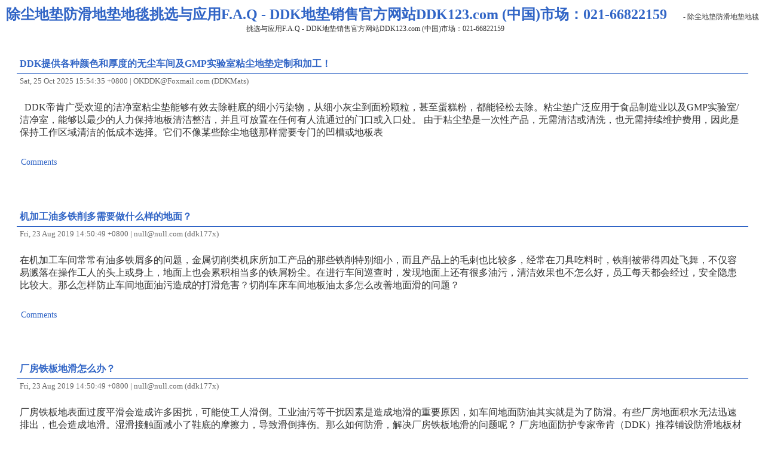

--- FILE ---
content_type: text/xml; Charset=UTF-8
request_url: http://www.ddk123.com/feed.asp?cate=8
body_size: 114040
content:
<?xml version="1.0" standalone="yes"?>
<?xml-stylesheet type="text/xsl" href="css/rss.xslt"?>
<rss version="2.0" xmlns:dc="http://purl.org/dc/elements/1.1/" xmlns:trackback="http://madskills.com/public/xml/rss/module/trackback/" xmlns:wfw="http://wellformedweb.org/CommentAPI/" xmlns:slash="http://purl.org/rss/1.0/modules/slash/"><channel><title>除尘地垫防滑地垫地毯挑选与应用F.A.Q - DDK地垫销售官方网站DDK123.com (中国)市场：021-66822159</title><link>http://www.ddk123.com/</link><description>除尘地垫防滑地垫地毯挑选与应用F.A.Q - DDK地垫销售官方网站DDK123.com (中国)市场：021-66822159</description><generator>RainbowSoft Studio Z-Blog 1.8 Walle Build 91204</generator><language>zh-CN</language><copyright>DDK地垫,防滑垫,工业地垫,脚垫,上海地垫,门垫,除尘地垫,疏水地垫,塑胶地板,橡胶地板,浴室防滑垫,健身房地垫,工业车间地垫,塑料防滑地垫,三合一地垫,PVC地垫,塑胶防滑垫,塑胶垫,安全地垫,抗疲劳地垫，橡胶垫</copyright><pubDate>Thu, 29 Jan 2026 01:24:32 +0800</pubDate><item><title>DDK提供各种颜色和厚度的无尘车间及GMP实验室粘尘地垫定制和加工！</title><author>OKDDK@Foxmail.com (DDKMats)</author><link>http://www.ddk123.com/post/1296.html</link><pubDate>Sat, 25 Oct 2025 15:54:35 +0800</pubDate><guid>http://www.ddk123.com/post/1296.html</guid><description><![CDATA[<p>&nbsp;  DDK帝肯广受欢迎的洁净室粘尘垫能够有效去除鞋底的细小污染物，从细小灰尘到面粉颗粒，甚至蛋糕粉，都能轻松去除。粘尘垫广泛应用于食品制造业以及GMP实验室/洁净室，能够以最少的人力保持地板清洁整洁，并且可放置在任何有人流通过的门口或入口处。  由于粘尘垫是一次性产品，无需清洁或清洗，也无需持续维护费用，因此是保持工作区域清洁的低成本选择。它们不像某些除尘地毯那样需要专门的凹槽或地板表</p>]]></description><category>除尘地垫防滑地垫地毯挑选与应用F.A.Q</category><comments>http://www.ddk123.com/post/1296.html#comment</comments><wfw:comment>http://www.ddk123.com/</wfw:comment><wfw:commentRss>http://www.ddk123.com/feed.asp?cmt=1296</wfw:commentRss><trackback:ping>http://www.ddk123.com/cmd.asp?act=tb&amp;id=1296&amp;key=f6f19382</trackback:ping></item><item><title>机加工油多铁削多需要做什么样的地面？</title><author>null@null.com (ddk177x)</author><link>http://www.ddk123.com/post/1128.html</link><pubDate>Fri, 23 Aug 2019 14:50:49 +0800</pubDate><guid>http://www.ddk123.com/post/1128.html</guid><description><![CDATA[<p>在机加工车间常常有油多铁屑多的问题，金属切削类机床所加工产品的那些铁削特别细小，而且产品上的毛刺也比较多，经常在刀具吃料时，铁削被带得四处飞舞，不仅容易溅落在操作工人的头上或身上，地面上也会累积相当多的铁屑粉尘。在进行车间巡查时，发现地面上还有很多油污，清洁效果也不怎么好，员工每天都会经过，安全隐患比较大。那么怎样防止车间地面油污造成的打滑危害？切削车床车间地板油太多怎么改善地面滑的问题？</p>]]></description><category>除尘地垫防滑地垫地毯挑选与应用F.A.Q</category><comments>http://www.ddk123.com/post/1128.html#comment</comments><wfw:comment>http://www.ddk123.com/</wfw:comment><wfw:commentRss>http://www.ddk123.com/feed.asp?cmt=1128</wfw:commentRss><trackback:ping>http://www.ddk123.com/cmd.asp?act=tb&amp;id=1128&amp;key=958069e2</trackback:ping></item><item><title>厂房铁板地滑怎么办？</title><author>null@null.com (ddk177x)</author><link>http://www.ddk123.com/post/1127.html</link><pubDate>Fri, 23 Aug 2019 14:50:49 +0800</pubDate><guid>http://www.ddk123.com/post/1127.html</guid><description><![CDATA[<p>厂房铁板地表面过度平滑会造成许多困扰，可能使工人滑倒。工业油污等干扰因素是造成地滑的重要原因，如车间地面防油其实就是为了防滑。有些厂房地面积水无法迅速排出，也会造成地滑。湿滑接触面减小了鞋底的摩擦力，导致滑倒摔伤。那么如何防滑，解决厂房铁板地滑的问题呢？  厂房地面防护专家帝肯（DDK）推荐铺设防滑地板材料，包括用于耐油防滑、排干积水防滑，以及功效全面而强大的多种工业防滑地毯产品。可以有效防滑</p>]]></description><category>除尘地垫防滑地垫地毯挑选与应用F.A.Q</category><comments>http://www.ddk123.com/post/1127.html#comment</comments><wfw:comment>http://www.ddk123.com/</wfw:comment><wfw:commentRss>http://www.ddk123.com/feed.asp?cmt=1127</wfw:commentRss><trackback:ping>http://www.ddk123.com/cmd.asp?act=tb&amp;id=1127&amp;key=75a35722</trackback:ping></item><item><title>工厂车间安全线怎么画？</title><author>OKDDK@Foxmail.com (DDKMats)</author><link>http://www.ddk123.com/post/anquanxian-DDK20180808.html</link><pubDate>Wed, 08 Aug 2018 13:34:26 +0800</pubDate><guid>http://www.ddk123.com/post/anquanxian-DDK20180808.html</guid><description><![CDATA[<p>很多工厂不知道如何正确画车间安全线。因为怕在画安全线过程中，由于经验不足，造成产生车间线条变形，凹凸不平或者脱落等现象。那么厂房里的安全地标线怎么画才好？以下3个要点只要在画线时注意就可以保证车间划线的质量。 第一，先确定一下自己的车间地面实际需要画线的长度以及大概的颜色。在确认之后，询问商家地面划线胶带单卷的长度，就可以知道自己大概要采购的数量了。 第二，在使用警示胶带作为厂房画线的材料的时</p>]]></description><category>除尘地垫防滑地垫地毯挑选与应用F.A.Q</category><comments>http://www.ddk123.com/post/anquanxian-DDK20180808.html#comment</comments><wfw:comment>http://www.ddk123.com/</wfw:comment><wfw:commentRss>http://www.ddk123.com/feed.asp?cmt=1048</wfw:commentRss><trackback:ping>http://www.ddk123.com/cmd.asp?act=tb&amp;id=1048&amp;key=d559a881</trackback:ping></item><item><title>怎样区分pvc塑胶地垫与橡胶地垫？它们有哪些不同？</title><author>null@null.com (ddk027)</author><link>http://www.ddk123.com/post/1040.html</link><pubDate>Sun, 08 Jul 2018 16:47:59 +0800</pubDate><guid>http://www.ddk123.com/post/1040.html</guid><description><![CDATA[<p>pvc塑胶地垫与橡胶地垫存在共同之处，即它们都可以做成防 滑地垫。换句话也可以说，防滑地垫可能是pvc塑胶地垫，也可能是橡胶地垫。但pvc塑胶地垫和橡胶地垫不是同一材料制成的，因此在施工保养等方面，它们的方式也不尽相同。   pvc塑胶地垫与橡胶地垫是存在明显差异的，它们根本就不属于一个类别。pvc塑胶地垫与橡胶地垫区别就在于二者的材料不同。 pvc塑胶地垫的主要成分是聚氯乙烯材料，pvc</p>]]></description><category>除尘地垫防滑地垫地毯挑选与应用F.A.Q</category><comments>http://www.ddk123.com/post/1040.html#comment</comments><wfw:comment>http://www.ddk123.com/</wfw:comment><wfw:commentRss>http://www.ddk123.com/feed.asp?cmt=1040</wfw:commentRss><trackback:ping>http://www.ddk123.com/cmd.asp?act=tb&amp;id=1040&amp;key=c62ad306</trackback:ping></item><item><title>EPDM地垫有哪些优点？</title><author>null@null.com (ddk027)</author><link>http://www.ddk123.com/post/1038.html</link><pubDate>Sun, 01 Jul 2018 16:59:59 +0800</pubDate><guid>http://www.ddk123.com/post/1038.html</guid><description><![CDATA[<p>EPDM(三元乙丙橡胶)地垫的原料有黑色橡胶颗粒、彩色颗粒。适用场地为幼儿园各级各类学校及专业体育场、田径场跑道、半圆区、辅助区，全民健身路径，室内体育馆训练跑道,游乐场道路铺面，室内外跑道、网球、篮球、排球、羽毛球、手球等场地，公园、居民小区等活动场地。下面简要介绍该地垫的一些优点: 一、全天候使用:任何季节及温差，均能维持高水准的品质，雨后更能立即使用，增加利用时间，提高场地使用率。二、弹性:</p>]]></description><category>除尘地垫防滑地垫地毯挑选与应用F.A.Q</category><comments>http://www.ddk123.com/post/1038.html#comment</comments><wfw:comment>http://www.ddk123.com/</wfw:comment><wfw:commentRss>http://www.ddk123.com/feed.asp?cmt=1038</wfw:commentRss><trackback:ping>http://www.ddk123.com/cmd.asp?act=tb&amp;id=1038&amp;key=570e680a</trackback:ping></item><item><title>防静电台垫怎么铺设？</title><author>OKDDK@Foxmail.com (DDKMats)</author><link>http://www.ddk123.com/post/1013.html</link><pubDate>Sat, 14 Apr 2018 10:44:10 +0800</pubDate><guid>http://www.ddk123.com/post/1013.html</guid><description><![CDATA[<p>防静电台垫主要用导静电材料、静电耗散材料及合成橡胶等通过多种工艺制作而成。面层为约0.3-0.5mm厚的静电耗散层，底层为约1.5-1.7mm厚的导电层。使用时间持久，具有很好的防酸、防碱、防化学熔剂特性，并且耐磨，易清洗.长度一般为10m，宽度有1.0m、1.2m,可供选择的表面颜色有：绿色、灰色、蓝色、黑色等。可分为哑光或亮光特殊情况可按客户要求加工。 防静电台垫怎么铺设？铺设前首先确保</p>]]></description><category>除尘地垫防滑地垫地毯挑选与应用F.A.Q</category><comments>http://www.ddk123.com/post/1013.html#comment</comments><wfw:comment>http://www.ddk123.com/</wfw:comment><wfw:commentRss>http://www.ddk123.com/feed.asp?cmt=1013</wfw:commentRss><trackback:ping>http://www.ddk123.com/cmd.asp?act=tb&amp;id=1013&amp;key=b3d2e592</trackback:ping></item><item><title>【叉车轮胎除灰尘地垫】工厂使用叉车,经常导致地面脏,如何清洁防护？</title><author>OKDDK@Foxmail.com (DDKMats)</author><link>http://www.ddk123.com/post/992.html</link><pubDate>Wed, 28 Jun 2017 09:31:13 +0800</pubDate><guid>http://www.ddk123.com/post/992.html</guid><description><![CDATA[<p>叉车进入车间怎样防尘？轮胎污染地面怎么办？生产企业的叉车经常要叉一些油泥之类的脏东西,从卸货区到仓库时就污染了沿途的路面.（用水冲洗不现实,废水、麻烦还产生大量污水.）请专家指点一下,有什么可以除叉车轮胎灰尘的除尘地垫，防止叉车污染路面？ 1.一般不要把叉车开到脏的路面上,其实在出口搞个喷头冲洗是可行的。2.在卸货区出来的一段路铺帝肯（DDK）专业叉车轮胎除灰尘地垫,注意经常清洗。</p>]]></description><category>除尘地垫防滑地垫地毯挑选与应用F.A.Q</category><comments>http://www.ddk123.com/post/992.html#comment</comments><wfw:comment>http://www.ddk123.com/</wfw:comment><wfw:commentRss>http://www.ddk123.com/feed.asp?cmt=992</wfw:commentRss><trackback:ping>http://www.ddk123.com/cmd.asp?act=tb&amp;id=992&amp;key=0bf57ba5</trackback:ping></item><item><title>2.5mm丁腈橡胶衬底“DDK地豪X-5000”防尘地毯新品，增强了耐磨耐油及防滑性！</title><author>null@null.com (ddk021)</author><link>http://www.ddk123.com/post/20160817_DDKX5000.html</link><pubDate>Tue, 16 Aug 2016 22:43:14 +0800</pubDate><guid>http://www.ddk123.com/post/20160817_DDKX5000.html</guid><description><![CDATA[<p>丁腈橡胶材质的防尘地毯有两大特点，耐油性和耐磨性较好，此款&quot;DDK地豪X-5000&quot;除尘地毯有一个2.5毫米厚的丁腈橡胶基底，这使它们非常耐磨。因此可以放置在高流量的人行道上、在接待区，或放置在楼梯上降低脚步声；其一系列七种颜色，满足人们的视觉感受。作为门垫，它也可以阻挡灰尘和湿气被进一步带入进室内。另外，它可以针对人们在硬地板上运动而产生脚底不适的感觉作出改善。 清洗时需注</p>]]></description><category>除尘地垫防滑地垫地毯挑选与应用F.A.Q</category><comments>http://www.ddk123.com/post/20160817_DDKX5000.html#comment</comments><wfw:comment>http://www.ddk123.com/</wfw:comment><wfw:commentRss>http://www.ddk123.com/feed.asp?cmt=942</wfw:commentRss><trackback:ping>http://www.ddk123.com/cmd.asp?act=tb&amp;id=942&amp;key=76638975</trackback:ping></item><item><title>国内橡胶地垫\防滑橡胶垫功能及使用特点简介</title><author>OKDDK@Foxmail.com (DDKMats)</author><link>http://www.ddk123.com/post/78.html</link><pubDate>Wed, 29 Jun 2016 10:46:59 +0800</pubDate><guid>http://www.ddk123.com/post/78.html</guid><description><![CDATA[<p>橡胶地垫作为橡胶防滑垫\抗疲劳地垫\安全地垫\疏水防滑垫\厨房地垫的使用特点如下： 专业橡胶垫，橡胶地砖，橡胶板，橡胶轮及其他橡胶产品，包括厨房橡胶垫，抗疲劳垫，橡胶减震垫等各种橡胶垫及浴室防滑垫。&nbsp;橡胶防滑垫用途：主要用于商用厨房地垫，工业场所，改善排水，使员工的脚底保持清洁干爽,减少工作人员的疲劳，防滑及耐油效果极好，采用无味环保天然橡胶制成，具有美观大方经久耐用、疏水防滑、清洗搬运</p><table id="table1" cellspacing="0" cellpadding="0" width="100%" border="0">    <tbody>        <tr>            <td>            <p align="left"><a target="_blank" href="http://www.ddk123.com/post/78.html"><img alt="" border="0" src="http://www.ddk123.com/upload-news/8-22-1橡胶地垫橡胶疏水防滑垫.jpg" /></a></p>            </td>            <td><a target="_blank" href="http://www.ddk123.com/post/78.html"><img alt="" hspace="0" align="right" border="0" src="http://www.ddk123.com/themes/DDK/STYLE/images/jj-2.jpg" /></a></td>        </tr>    </tbody></table>]]></description><category>除尘地垫防滑地垫地毯挑选与应用F.A.Q</category><comments>http://www.ddk123.com/post/78.html#comment</comments><wfw:comment>http://www.ddk123.com/</wfw:comment><wfw:commentRss>http://www.ddk123.com/feed.asp?cmt=78</wfw:commentRss><trackback:ping>http://www.ddk123.com/cmd.asp?act=tb&amp;id=78&amp;key=79b296e0</trackback:ping></item><item><title>完美吸水吸油——“DDK-桑巴多斯”强力吸水吸油垫（三步净）</title><author>OKDDK@Foxmail.com (DDKMats)</author><link>http://www.ddk123.com/post/920.html</link><pubDate>Sun, 15 May 2016 10:50:51 +0800</pubDate><guid>http://www.ddk123.com/post/920.html</guid><description><![CDATA[<p>　　　理想大厦 + 帝肯&ldquo;DDK-桑巴多斯&rdquo;强力吸水吸油垫（三步净）&rdquo;，吸水吸油完美解决方案！　　　 产品可吸收自身重量5倍的水份或油份仍保持清理功效，走三步，可彻底去除鞋底的油渍及水渍。　 超强功能纤维在高效吸水吸油的同时，其超强绒毛回弹力能有效地去除污垢和灰尘，具备较强的防滑功能。　 可按照客户的要求进行随意设计，亦有单块可供选择。　　　　　　　　　　　　</p>]]></description><category>除尘地垫防滑地垫地毯挑选与应用F.A.Q</category><comments>http://www.ddk123.com/post/920.html#comment</comments><wfw:comment>http://www.ddk123.com/</wfw:comment><wfw:commentRss>http://www.ddk123.com/feed.asp?cmt=920</wfw:commentRss><trackback:ping>http://www.ddk123.com/cmd.asp?act=tb&amp;id=920&amp;key=0540fae1</trackback:ping></item><item><title>什么是椰棕垫？椰棕垫有什麽用途？</title><author>OKDDK@Foxmail.com (DDKMats)</author><link>http://www.ddk123.com/post/yezongdian.html</link><pubDate>Fri, 08 Apr 2016 13:07:34 +0800</pubDate><guid>http://www.ddk123.com/post/yezongdian.html</guid><description><![CDATA[<p>顾名思义，椰棕垫就是以椰棕为主要原料加工而成的垫子。椰棕是包裹在椰壳表面的植物组织，是一种很难得的天然纤维，椰棕主要由纤维素、木质素、半纤维素以及果胶物质组成。其中纤维素含量占46％~63％，木质素31％~36％，半纤维素0.15％~0.25％，果胶3％~4％，以及其他杂糖矿物质类等。纤维素是大分子多糖物质，含量越多，纤维耐磨性越佳；半纤维素是单糖物质，这种物质保证了纤维的弹性与韧性，含量过多或者</p>]]></description><category>除尘地垫防滑地垫地毯挑选与应用F.A.Q</category><comments>http://www.ddk123.com/post/yezongdian.html#comment</comments><wfw:comment>http://www.ddk123.com/</wfw:comment><wfw:commentRss>http://www.ddk123.com/feed.asp?cmt=914</wfw:commentRss><trackback:ping>http://www.ddk123.com/cmd.asp?act=tb&amp;id=914&amp;key=714bd3a9</trackback:ping></item><item><title>【提供专业地板保护垫和地毯保护地垫】“DDK-SEIO精工”全系列透明磨沙地板保护垫和地毯保护地垫 </title><author>OKDDK@Foxmail.com (DDKMats)</author><link>http://www.ddk123.com/post/69.html</link><pubDate>Sun, 24 Jan 2016 22:30:01 +0800</pubDate><guid>http://www.ddk123.com/post/69.html</guid><description><![CDATA[<p>　&ldquo;DDK-SEIO精工&rdquo;全系列透明磨沙地板保护垫　和地毯保护地垫　　　 专业地毯及地板保护地垫，在办公及家居环境中可放在转角椅滑轮下，在保护地毯及地板的同时，一样让你的滑轮转椅任意驰骋。　 豪华加强型DDK-SEIO精工PVC地垫材质，磨沙透明。　 磨沙透明犹如晶体颜色，适于各种风格之商务办公环境及家居环境。　 2mm /2.5mm /3mm多种标准规格</p>]]></description><category>除尘地垫防滑地垫地毯挑选与应用F.A.Q</category><comments>http://www.ddk123.com/post/69.html#comment</comments><wfw:comment>http://www.ddk123.com/</wfw:comment><wfw:commentRss>http://www.ddk123.com/feed.asp?cmt=69</wfw:commentRss><trackback:ping>http://www.ddk123.com/cmd.asp?act=tb&amp;id=69&amp;key=28d60c83</trackback:ping></item><item><title>吸水量大且加厚的卫生间防滑垫一定好吗？</title><author>OKDDK@Foxmail.com (DDKMats)</author><link>http://www.ddk123.com/post/726.html</link><pubDate>Thu, 08 Oct 2015 14:10:30 +0800</pubDate><guid>http://www.ddk123.com/post/726.html</guid><description><![CDATA[<p>在我们的传统印象中，洗手间、卫生间是大量用水、水汽水渍聚集的地方。在进行卫生间地面材料的选择时想当然地会选吸水性强、厚度厚的卫生间防滑地垫。殊不知，这其中包含着许多误区。吸水率高，表面水渍被吸附不见了，但其实水分被牢牢锁在防滑垫内，加重了空气潮湿度，且与地面摩擦力减小，增加了滑移风险，也因此让洗手间常年潮湿易滑，令 人蹑手蹑脚。因此DDK专家给出建议，在选择卫生间防滑垫时，应选择吸水率低、排水量大</p>]]></description><category>除尘地垫防滑地垫地毯挑选与应用F.A.Q</category><comments>http://www.ddk123.com/post/726.html#comment</comments><wfw:comment>http://www.ddk123.com/</wfw:comment><wfw:commentRss>http://www.ddk123.com/feed.asp?cmt=726</wfw:commentRss><trackback:ping>http://www.ddk123.com/cmd.asp?act=tb&amp;id=726&amp;key=82ad8448</trackback:ping></item><item><title>圈丝通底地垫清洁维护方案</title><author>OKDDK@Foxmail.com (DDKMats)</author><link>http://www.ddk123.com/post/719.html</link><pubDate>Sat, 12 Sep 2015 09:42:12 +0800</pubDate><guid>http://www.ddk123.com/post/719.html</guid><description><![CDATA[<p>该圈丝通底地垫清洁维护方案适用于如下产品：DDK&quot;朗丽美3mw&quot;6850/6050清洁的频率依地垫的交通流量和污垢类型而定&nbsp;▇一个正确有规律的地垫维护是十分必要的&nbsp; 1.通过减少和污垢在纤维上的磨损来延长地垫的使用寿命&nbsp; 2.通过减少再一次将尘垢从地垫带入室内，从而使防滑地垫清洁效果更加明显&nbsp; 3.帮助保持地垫吸引人的外观，从而提升购物中</p>]]></description><category>除尘地垫防滑地垫地毯挑选与应用F.A.Q</category><comments>http://www.ddk123.com/post/719.html#comment</comments><wfw:comment>http://www.ddk123.com/</wfw:comment><wfw:commentRss>http://www.ddk123.com/feed.asp?cmt=719</wfw:commentRss><trackback:ping>http://www.ddk123.com/cmd.asp?act=tb&amp;id=719&amp;key=efa1593f</trackback:ping></item><item><title>家居风水：门垫下放五帝钱解灾旺财</title><author>OKDDK@Foxmail.com (DDKMats)</author><link>http://www.ddk123.com/post/712.html</link><pubDate>Tue, 18 Aug 2015 09:18:25 +0800</pubDate><guid>http://www.ddk123.com/post/712.html</guid><description><![CDATA[<p>家居风水 门垫下放五帝钱解灾旺财&nbsp;&nbsp;&nbsp;&nbsp;&nbsp;&nbsp;&nbsp; 1、首先，阳光一定要充足。阳光能照进房间才会带来吉祥瑞气，这里指的吉祥瑞气是维系在人的健康上的。在风水学上，阳光代表人丁，人口健康才有能力去&ldquo;招财&rdquo;。因而家居中不宜使用太厚布料的窗帘(窗帘装修效果图)，因为这样会阻挡阳光，阻挡吉祥瑞气的照耀；当然也不能太</p>]]></description><category>除尘地垫防滑地垫地毯挑选与应用F.A.Q</category><comments>http://www.ddk123.com/post/712.html#comment</comments><wfw:comment>http://www.ddk123.com/</wfw:comment><wfw:commentRss>http://www.ddk123.com/feed.asp?cmt=712</wfw:commentRss><trackback:ping>http://www.ddk123.com/cmd.asp?act=tb&amp;id=712&amp;key=1dae6979</trackback:ping></item><item><title>如何选购铝合金除尘地垫？铝合金地垫采购莫贪便宜,选购注意3要点</title><author>OKDDK@Foxmail.com (DDKMats)</author><link>http://www.ddk123.com/post/710.html</link><pubDate>Mon, 17 Aug 2015 18:19:32 +0800</pubDate><guid>http://www.ddk123.com/post/710.html</guid><description><![CDATA[<p>铝合金除尘地垫常应用于在人流出入频繁的购物中心,飞机场、酒店、银行和商务楼宇入口,它的清洁和美观会给来访者留下良好的印象.于此同时,入口又是经常被光顾的地方,在冬季或雨日,人流带来比平时多几倍的尘土和水分,使入口带来比平时多几倍的尘土和水分,使入口承受严重压力.和高昂的大楼维护成本相比较,为入口挑选一块高效的除尘地垫是帮您降低成本的有效方法。业主在选购铝合金除尘地垫需注意的事项有哪些?1.品牌选择</p>]]></description><category>除尘地垫防滑地垫地毯挑选与应用F.A.Q</category><comments>http://www.ddk123.com/post/710.html#comment</comments><wfw:comment>http://www.ddk123.com/</wfw:comment><wfw:commentRss>http://www.ddk123.com/feed.asp?cmt=710</wfw:commentRss><trackback:ping>http://www.ddk123.com/cmd.asp?act=tb&amp;id=710&amp;key=0e1ff0f9</trackback:ping></item><item><title>浴缸防滑垫哪种好？7个要点专家教您如何来选择。</title><author>OKDDK@Foxmail.com (DDKMats)</author><link>http://www.ddk123.com/post/624.html</link><pubDate>Wed, 05 Nov 2014 12:51:03 +0800</pubDate><guid>http://www.ddk123.com/post/624.html</guid><description><![CDATA[<p>浴室一旦有蒸汽、水滴或空气返潮现象，一不小心就会滑倒，危及您和家人的安全。安全是舒适的基础，天然环保的浴缸防滑垫的铺设，是保障的第一道防线！那么，浴缸防滑垫哪种好呢？！1、从材料看：优质材质，天然环保。材质选择可以是全天然橡胶，也可以是PVC塑胶类的，但一定要保证由100%无毒无味，绿色环保的原材料，经过高科技工艺制造而成的。而市场上也有一些浴室防滑垫，材料都是废旧垃圾塑料溶解后制成，不仅味道浓重</p>]]></description><category>除尘地垫防滑地垫地毯挑选与应用F.A.Q</category><comments>http://www.ddk123.com/post/624.html#comment</comments><wfw:comment>http://www.ddk123.com/</wfw:comment><wfw:commentRss>http://www.ddk123.com/feed.asp?cmt=624</wfw:commentRss><trackback:ping>http://www.ddk123.com/cmd.asp?act=tb&amp;id=624&amp;key=a126275e</trackback:ping></item><item><title>门厅为什么选择尼龙6.6材料的地毯？</title><author>OKDDK@Foxmail.com (DDKMats)</author><link>http://www.ddk123.com/post/611.html</link><pubDate>Sun, 10 Aug 2014 16:37:36 +0800</pubDate><guid>http://www.ddk123.com/post/611.html</guid><description><![CDATA[<p>　　门厅地毯哪种好？门厅为什么选择尼龙6.6材料的地毯？放在门口的地毯，是办公楼商场等重要的出入口地面保洁用具。门厅地毯现在采用尼龙6.6材料，完全体现了耐磨延长使用寿命的核心诉求，同时尼龙6.6地毯的外观色牢度以及防尘效果也更胜一筹！　尼龙6.6是迄今为止坚固、耐磨，使用广泛的尼龙材料，他在构成上比普通尼龙6多了一组碳原子，所以尼龙6.6的分子结构更加紧密牢固，更加难以倒伏或磨损。尼龙6.</p>]]></description><category>除尘地垫防滑地垫地毯挑选与应用F.A.Q</category><comments>http://www.ddk123.com/post/611.html#comment</comments><wfw:comment>http://www.ddk123.com/</wfw:comment><wfw:commentRss>http://www.ddk123.com/feed.asp?cmt=611</wfw:commentRss><trackback:ping>http://www.ddk123.com/cmd.asp?act=tb&amp;id=611&amp;key=2aa68fae</trackback:ping></item><item><title>PVC卷材通底镂空型S型防滑地垫有哪些种类？材质与用途有什么不同？</title><author>OKDDK@Foxmail.com (DDKMats)</author><link>http://www.ddk123.com/post/602.html</link><pubDate>Thu, 12 Jun 2014 13:22:34 +0800</pubDate><guid>http://www.ddk123.com/post/602.html</guid><description><![CDATA[<p>　　PVC卷材通底镂空型S型防滑地垫材质是采用聚氯乙烯树脂，添加增塑剂等多种辅助材料，经均匀混炼、塑制而成的一种地毯地垫材料。它是一种通底地垫、S型漏空/镂空地垫、除尘地垫、PVC地垫卷材。PVC卷材通底镂空型S型防滑地垫按质量分发泡型与不发泡型：发泡型S型防滑地垫指的是属于带发泡的（有气孔），一卷重量在30kg左右。不发泡型PVC卷材镂空型S型防滑地垫重量很重，一卷重量在52kg左右。按孔大小不</p>]]></description><category>除尘地垫防滑地垫地毯挑选与应用F.A.Q</category><comments>http://www.ddk123.com/post/602.html#comment</comments><wfw:comment>http://www.ddk123.com/</wfw:comment><wfw:commentRss>http://www.ddk123.com/feed.asp?cmt=602</wfw:commentRss><trackback:ping>http://www.ddk123.com/cmd.asp?act=tb&amp;id=602&amp;key=b973084d</trackback:ping></item><item><title>双条纹pvc防滑地毯如何清洁去污？怎样洗涤保养维护？</title><author>OKDDK@Foxmail.com (DDKMats)</author><link>http://www.ddk123.com/post/601.html</link><pubDate>Thu, 12 Jun 2014 12:05:30 +0800</pubDate><guid>http://www.ddk123.com/post/601.html</guid><description><![CDATA[<p>双条纹地毯，是传统pvc防滑地毯地垫的一种常用产品。pvc双条纹地毯广泛适用于酒店宾馆及工程pvc地毯的使用。双条纹pvc防滑地毯的优点是防滑/防潮/防霉/隔音/耐用，是经典的商用pvc防滑地毯。双条纹洗涤与保养维护是延长产品使用寿命的重要因素，那么双条纹pvc防滑地毯如何洗涤？怎样保养维护呢？【双条纹pvc防滑地毯地毯清洁去污保养方法】如何清除双条纹pvc防滑地毯常见的污渍？针对不同污渍清洁方法</p>]]></description><category>除尘地垫防滑地垫地毯挑选与应用F.A.Q</category><comments>http://www.ddk123.com/post/601.html#comment</comments><wfw:comment>http://www.ddk123.com/</wfw:comment><wfw:commentRss>http://www.ddk123.com/feed.asp?cmt=601</wfw:commentRss><trackback:ping>http://www.ddk123.com/cmd.asp?act=tb&amp;id=601&amp;key=7863f958</trackback:ping></item><item><title>现在的汽车防滑垫款式多，怎么才能选到好的汽车防滑垫呢？</title><author>OKDDK@Foxmail.com (DDKMats)</author><link>http://www.ddk123.com/post/599.html</link><pubDate>Sun, 25 May 2014 18:47:53 +0800</pubDate><guid>http://www.ddk123.com/post/599.html</guid><description><![CDATA[<p>　　由于汽车防滑垫很小，因此在价格方面也很合理。便宜的有十几二十元的，好质量的汽车防滑垫多则几十元，上百元。样式齐全， 做工精细，放在汽车里既大方有时尚，是一个不错的汽车防滑装饰两不误的小实用品。 一般来说，现在汽车防滑垫，主要由PVC材质做成，当然还有别的，比如PU，硅胶，橡胶等等；怎么样才能选到好的汽车防滑垫呢？　使用汽车防滑垫可以有效保护车上物品不被滑落。塑胶产品有一定的吸附力，尽量不要将防</p>]]></description><category>除尘地垫防滑地垫地毯挑选与应用F.A.Q</category><comments>http://www.ddk123.com/post/599.html#comment</comments><wfw:comment>http://www.ddk123.com/</wfw:comment><wfw:commentRss>http://www.ddk123.com/feed.asp?cmt=599</wfw:commentRss><trackback:ping>http://www.ddk123.com/cmd.asp?act=tb&amp;id=599&amp;key=6453be87</trackback:ping></item><item><title>浴室防滑怎么做合理？如何达到浴室防滑效果？</title><author>OKDDK@Foxmail.com (DDKMats)</author><link>http://www.ddk123.com/post/20140519_yushifanghua.html</link><pubDate>Mon, 19 May 2014 09:05:24 +0800</pubDate><guid>http://www.ddk123.com/post/20140519_yushifanghua.html</guid><description><![CDATA[<p>　　浴室防滑怎么做合理？如何达到浴室防滑效果？首先，作好浴室的干湿分离设计是现代浴室防滑必备的观念与做法，有了干湿分离的淋浴拉门，才能避免沐浴后整间地板潮湿的情况，增加了浴室防滑的安全性，也帮助浴室裡的收纳柜们和沐浴的水花，做隔离帮助耐用与保养。干湿分离具体而言，就是把卫浴功能彻底分区，克服以往由于干湿混乱而造成的使用缺陷。在同一个卫浴空间裡，一般家庭所需的功能包括方便、漱洗、淋浴、泡澡、清洗拖</p><table id="table1" border="0" cellspacing="0" cellpadding="0" width="100%">    <tbody>        <tr>            <td>            <p align="left"><a target="_blank" href="http://www.ddk123.com/post/20140519_yushifanghua.html"><img border="0" alt="" width="164" height="120" src="http://www.ddk123.com/UPLOAD-AD/2-04_2.jpg" /></a></p>            </td>            <td><a target="_blank" href="http://www.ddk123.com/post/20140519_yushifanghua.html"><img border="0" hspace="0" alt="" align="right" src="http://www.ddk123.com/themes/DDK/STYLE/images/jj-2.jpg" /></a></td>        </tr>    </tbody></table>]]></description><category>除尘地垫防滑地垫地毯挑选与应用F.A.Q</category><comments>http://www.ddk123.com/post/20140519_yushifanghua.html#comment</comments><wfw:comment>http://www.ddk123.com/</wfw:comment><wfw:commentRss>http://www.ddk123.com/feed.asp?cmt=597</wfw:commentRss><trackback:ping>http://www.ddk123.com/cmd.asp?act=tb&amp;id=597&amp;key=f53d7e6e</trackback:ping></item><item><title>如何挑选酒店客房用浴室防滑垫？一摸二看三判断，4步教你正确挑选浴室用防滑垫。</title><author>OKDDK@Foxmail.com (DDKMats)</author><link>http://www.ddk123.com/post/592.html</link><pubDate>Tue, 22 Apr 2014 15:03:41 +0800</pubDate><guid>http://www.ddk123.com/post/592.html</guid><description><![CDATA[<p>浴室防滑垫是酒店客房用品中的一种，主要是用于客房浴室中，防止客人在浴室中滑到而设计的一种物品。市面上出现得比较多的浴室防滑垫一般是PVC、橡胶材质。那么在酒店用浴室防滑垫时，我们应该注意什么呢？一摸二看三判断，教你正确挑选浴室用防滑垫。选购浴室防滑垫方法：1.浴室是客房水多易滑的地方，也是滑的地方，因此，挑选时，可用手触摸防滑垫的正面，选用优质的绒毛材料，给人以柔和、轻软的感觉。2.浴室防滑垫的</p>]]></description><category>除尘地垫防滑地垫地毯挑选与应用F.A.Q</category><comments>http://www.ddk123.com/post/592.html#comment</comments><wfw:comment>http://www.ddk123.com/</wfw:comment><wfw:commentRss>http://www.ddk123.com/feed.asp?cmt=592</wfw:commentRss><trackback:ping>http://www.ddk123.com/cmd.asp?act=tb&amp;id=592&amp;key=4c53b916</trackback:ping></item><item><title>酒店浴室防滑地垫如何收纳清洁和保养？</title><author>OKDDK@Foxmail.com (DDKMats)</author><link>http://www.ddk123.com/post/589.html</link><pubDate>Tue, 08 Apr 2014 09:10:14 +0800</pubDate><guid>http://www.ddk123.com/post/589.html</guid><description><![CDATA[<p>浴室防滑地垫在家庭以及商用酒店等环境中已经很普遍了，它的种类材质也非常的多了，有橡胶的也有PVC材料的，不同的种类应用到了不同的地方。但是如果不好好的清洁保养它，它就很容易脏掉，坏掉甚至出现一些很怪的味道，那该去如何保养酒店浴室防滑地垫呢？如下方法帮您简单的介绍一下酒店浴室防滑地垫如何收纳清洁和保养：首先一点天气好的时候要多拿出来晒太阳杀菌，长期安置在室内，如若遇上潮湿的空气，很容易发霉。其次，洗</p>]]></description><category>除尘地垫防滑地垫地毯挑选与应用F.A.Q</category><comments>http://www.ddk123.com/post/589.html#comment</comments><wfw:comment>http://www.ddk123.com/</wfw:comment><wfw:commentRss>http://www.ddk123.com/feed.asp?cmt=589</wfw:commentRss><trackback:ping>http://www.ddk123.com/cmd.asp?act=tb&amp;id=589&amp;key=c5eb2b76</trackback:ping></item><item><title>（图）宾馆地垫铺什么地方？地垫怎么铺？酒店宾馆防滑地垫铺设导图。</title><author>OKDDK@Foxmail.com (DDKMats)</author><link>http://www.ddk123.com/post/580.html</link><pubDate>Thu, 06 Feb 2014 09:43:13 +0800</pubDate><guid>http://www.ddk123.com/post/580.html</guid><description><![CDATA[<p>宾馆地垫铺什么地方？&ldquo;某宾馆楼梯上，客户发生意外摔倒；某酒店内客户摔倒以至骨折，业主向酒店管理处索赔；某酒店洗手间内，顾客冲凉时意外滑倒，向酒店方索赔.....&rdquo;众所周知，以上的案例经常在我们的周边发生。地垫怎么铺？据统计，70％以上的建筑物的部分区域都存在着&ldquo;摔跤、滑倒&rdquo;的隐患，特别是在雨季，这与防滑措施不完善、建筑物本身设计的缺陷、保洁员清洁不及</p>]]></description><category>除尘地垫防滑地垫地毯挑选与应用F.A.Q</category><comments>http://www.ddk123.com/post/580.html#comment</comments><wfw:comment>http://www.ddk123.com/</wfw:comment><wfw:commentRss>http://www.ddk123.com/feed.asp?cmt=580</wfw:commentRss><trackback:ping>http://www.ddk123.com/cmd.asp?act=tb&amp;id=580&amp;key=d35f8cdb</trackback:ping></item><item><title>康乐地垫怎么样？什么样的康乐地垫才让人放心？！</title><author>OKDDK@Foxmail.com (DDKMats)</author><link>http://www.ddk123.com/post/567.html</link><pubDate>Wed, 27 Nov 2013 18:47:26 +0800</pubDate><guid>http://www.ddk123.com/post/567.html</guid><description><![CDATA[<p>康乐地垫，妈妈们选价低的，还是质量放心的呢？相信6个月以上宝宝的妈妈都给宝宝买了康乐地垫吧？买那种康乐地垫好呢?超市有卖EVA材质的，几十块钱，几个拼一起，看起来还蛮耐用，而且很厚，缺点就是有很大的味道，要放很久才行；网上有PE棉的，百把块钱，但反面是铝箔，还有双面的； 群光里有卖韩国进口康乐爬行垫，是树脂为材料的，价格就有点小贵了... 大概千元左右吧。乐观派妈妈的想法：&ldquo;康乐儿童地</p>]]></description><category>除尘地垫防滑地垫地毯挑选与应用F.A.Q</category><comments>http://www.ddk123.com/post/567.html#comment</comments><wfw:comment>http://www.ddk123.com/</wfw:comment><wfw:commentRss>http://www.ddk123.com/feed.asp?cmt=567</wfw:commentRss><trackback:ping>http://www.ddk123.com/cmd.asp?act=tb&amp;id=567&amp;key=1ca9bf53</trackback:ping></item><item><title>【DDK吸水毛毯】雨雪天办公楼地面福音，刮沙除尘安全地垫</title><author>OKDDK@Foxmail.com (DDKMats)</author><link>http://www.ddk123.com/post/565.html</link><pubDate>Wed, 27 Nov 2013 18:15:08 +0800</pubDate><guid>http://www.ddk123.com/post/565.html</guid><description><![CDATA[<p>北方很多地方已经进入冬天了，雨雪天气的增多让办公楼地面经受着严峻的考验&mdash;&mdash;首先是从室外带入的沙尘增多，加重了对室内地面的磨损程度；其次是雨雪天气中的水迹减小了鞋底的摩擦力，在室内的地面很容易滑倒。DDK门口地垫吸水毛毯可以吸收水分，刮沙，粗壮坚韧纤维可耐受大人流通过，完美的解救了雨雪天气中遭受考验的办公楼室内地面。菠萝纹表面，有效去除尘土，斜坡设计安全美观，清洁方便，吸水性</p>]]></description><category>除尘地垫防滑地垫地毯挑选与应用F.A.Q</category><comments>http://www.ddk123.com/post/565.html#comment</comments><wfw:comment>http://www.ddk123.com/</wfw:comment><wfw:commentRss>http://www.ddk123.com/feed.asp?cmt=565</wfw:commentRss><trackback:ping>http://www.ddk123.com/cmd.asp?act=tb&amp;id=565&amp;key=56b745ff</trackback:ping></item><item><title>模块化地垫清洁保养方法概要</title><author>OKDDK@Foxmail.com (DDKMats)</author><link>http://www.ddk123.com/post/525.html</link><pubDate>Sun, 26 May 2013 15:51:14 +0800</pubDate><guid>http://www.ddk123.com/post/525.html</guid><description><![CDATA[<p>模块化地垫一般置于人流量大或使用时间较长、污染较重的门口入口处，其块状式的组合结构，以及错落层次的表面，令这个产品类型的清洁保养维护须有别于一般地毯。科学而得法的对模块化地垫进行清洁维护可以直接延长产品使用寿命以及外观形象效果。模块化地垫，一般分为铝合金地垫，三合一地垫，以及塑胶地架型材配合表面毯面式模块地垫。清洁维护模块化地垫的详细指导，将使你的地垫保持外观清洁的频率依该产品的实际交通人流</p>]]></description><category>除尘地垫防滑地垫地毯挑选与应用F.A.Q</category><comments>http://www.ddk123.com/post/525.html#comment</comments><wfw:comment>http://www.ddk123.com/</wfw:comment><wfw:commentRss>http://www.ddk123.com/feed.asp?cmt=525</wfw:commentRss><trackback:ping>http://www.ddk123.com/cmd.asp?act=tb&amp;id=525&amp;key=942daadd</trackback:ping></item><item><title>让污垢止于门外——用一个有效的消尘防污系统，减少开支、增加安全、改善外观。</title><author>OKDDK@Foxmail.com (DDKMats)</author><link>http://www.ddk123.com/post/522.html</link><pubDate>Mon, 13 May 2013 16:22:56 +0800</pubDate><guid>http://www.ddk123.com/post/522.html</guid><description><![CDATA[<p>尽管每天能追踪到的被带入建筑物内部的沙子、泥土、和灰尘等都有几磅，但是这种现象在潮湿、泥泞的冬天会变得更为严重。这些细小的微尘通过建筑物内的员工、访客、承包商的鞋底被夹带进来，根据ISSA调查显示：在一个为期24天的工作周期内，1000人工作的场所里就会卷入高达24磅的泥土。解决方案之一是在入口处放置除尘地垫系统，在多雨多雪的冬季，是能够考验地垫的耐用性、安全性、有效性和外观的时候了。当员工和访</p>]]></description><category>除尘地垫防滑地垫地毯挑选与应用F.A.Q</category><comments>http://www.ddk123.com/post/522.html#comment</comments><wfw:comment>http://www.ddk123.com/</wfw:comment><wfw:commentRss>http://www.ddk123.com/feed.asp?cmt=522</wfw:commentRss><trackback:ping>http://www.ddk123.com/cmd.asp?act=tb&amp;id=522&amp;key=03abc904</trackback:ping></item><item><title>保障您我，提防劣质货！怎样辨认真假3M朗美地垫？</title><author>OKDDK@Foxmail.com (DDKMats)</author><link>http://www.ddk123.com/post/520.html</link><pubDate>Sat, 11 May 2013 16:27:26 +0800</pubDate><guid>http://www.ddk123.com/post/520.html</guid><description><![CDATA[<p>精明的3M「朗美」地垫用户，自然在意到真假3M朗美地垫这个问题！3M「朗美」商用防污、防滑、刮水地垫，一直以品质、效能及耐用性被用家认定为信心之选。可惜近年，一些不法商人利用劣质水货或冒牌仿制品蒙骗消费者，价钱相若，但质量及效能却完全没有保证。为保障阁下权益，以下是一些3M地垫产品的特点以及鉴别真伪的方法：&nbsp;　3M「朗美」与其它品牌的分别：1)刮尘效能：3M「朗美」地垫，刮尘效果佳，垫面</p>]]></description><category>除尘地垫防滑地垫地毯挑选与应用F.A.Q</category><comments>http://www.ddk123.com/post/520.html#comment</comments><wfw:comment>http://www.ddk123.com/</wfw:comment><wfw:commentRss>http://www.ddk123.com/feed.asp?cmt=520</wfw:commentRss><trackback:ping>http://www.ddk123.com/cmd.asp?act=tb&amp;id=520&amp;key=f6185115</trackback:ping></item><item><title>铝合金地毯如何安装？（图解）3步法安装铝合金地毯地垫</title><author>OKDDK@Foxmail.com (DDKMats)</author><link>http://www.ddk123.com/post/511.html</link><pubDate>Sun, 14 Apr 2013 07:52:45 +0800</pubDate><guid>http://www.ddk123.com/post/511.html</guid><description><![CDATA[<p>铝合金地毯高度一般为：23.5mm，因此铝合金除尘地毯安装需要凹槽地面深度约23mm(&plusmn; 2mm)。安装：井位中/或直接置于地面上。铝合金除尘地垫产品性能为优质的型材与面料的组合，可以更好地解决门厅地面在清洁、防滑、美观上更高层次的需求。好的铝合金地毯是整个建筑视觉成功的第一步，专业的技术和服务，可设计出随意形状、任意颜色的高效率铝合金除尘门垫。选择一块高效率的铝合金除尘地毯地垫，极</p>]]></description><category>除尘地垫防滑地垫地毯挑选与应用F.A.Q</category><comments>http://www.ddk123.com/post/511.html#comment</comments><wfw:comment>http://www.ddk123.com/</wfw:comment><wfw:commentRss>http://www.ddk123.com/feed.asp?cmt=511</wfw:commentRss><trackback:ping>http://www.ddk123.com/cmd.asp?act=tb&amp;id=511&amp;key=4d83e751</trackback:ping></item><item><title>哪种瑜伽垫好？选择购买瑜伽垫时要综合考虑哪些因素？</title><author>OKDDK@Foxmail.com (DDKMats)</author><link>http://www.ddk123.com/post/502.html</link><pubDate>Sat, 02 Mar 2013 10:42:40 +0800</pubDate><guid>http://www.ddk123.com/post/502.html</guid><description><![CDATA[<p>瑜伽垫什么材质好？买什么样的瑜伽垫才是环保健康放心好用的？注意它的材质、气味、防滑性是几个要素！质地柔软,弹性佳,可以减少身体与地面接触的疼痛感,止滑效果佳，韧性佳、抗张力强，能有效阻隔地面寒气,抓地力强，平铺伏贴，质量轻、体积小，便于携带。这些是瑜伽垫使用者对瑜伽垫常用要求。  瑜伽垫的材质选择面很广，原则上说，只要是能够缓冲震动的毯/垫/巾都可以。选购：选购瑜伽垫时应该用手指按压一下</p>]]></description><category>除尘地垫防滑地垫地毯挑选与应用F.A.Q</category><comments>http://www.ddk123.com/post/502.html#comment</comments><wfw:comment>http://www.ddk123.com/</wfw:comment><wfw:commentRss>http://www.ddk123.com/feed.asp?cmt=502</wfw:commentRss><trackback:ping>http://www.ddk123.com/cmd.asp?act=tb&amp;id=502&amp;key=92250aa5</trackback:ping></item><item><title>【地垫风水知识】如何运用踏脚垫改善房屋的风水?</title><author>OKDDK@Foxmail.com (DDKMats)</author><link>http://www.ddk123.com/post/482.html</link><pubDate>Sun, 27 Jan 2013 12:11:37 +0800</pubDate><guid>http://www.ddk123.com/post/482.html</guid><description><![CDATA[<p>人们通常喜欢在住宅门口放置踏脚垫，它的作用除了可以防尘之外，还能改善房屋的风水。那么如何运用地垫来改善房屋的风水?  不同方位的门口，应摆放不同色彩的门口地垫。应该能根据开门方向配合顏色适合的踏脚门垫，就可以带动住宅的气场，為居住者带来好运。  一般来说，如果大门开在正南方，使用红色的脚踏垫；大门开在正北方，则使用黑色、兰色、金色、银色的脚踏垫皆可；大门开在东方、东北方，使用黑色的脚踏垫</p>]]></description><category>除尘地垫防滑地垫地毯挑选与应用F.A.Q</category><comments>http://www.ddk123.com/post/482.html#comment</comments><wfw:comment>http://www.ddk123.com/</wfw:comment><wfw:commentRss>http://www.ddk123.com/feed.asp?cmt=482</wfw:commentRss><trackback:ping>http://www.ddk123.com/cmd.asp?act=tb&amp;id=482&amp;key=0f28197e</trackback:ping></item><item><title>PVC材质地板如何正确认知，专家指导如何挑选密实多层复合PVC地板</title><author>OKDDK@Foxmail.com (DDKMats)</author><link>http://www.ddk123.com/post/20121122_1.html</link><pubDate>Thu, 22 Nov 2012 11:30:58 +0800</pubDate><guid>http://www.ddk123.com/post/20121122_1.html</guid><description><![CDATA[<p>PVC材质地板如何正确认知，专家指导如何挑选密实多层复合PVC地板。近几年随着PVC地板在国内逐渐的应用，消费者在选择时逐渐趋于理性。那么，应怎样衡量鉴别这种地板材料呢？首先，消费者应该对PVC材质制品地板有一个正确的认识：1、使用安全性很多消费者不愿意选择PVC制品，主要是担心他的化学成分聚氯乙烯 (PVC)，这里其实有个误区：因为作为聚合物，聚氯乙烯产品是非常稳定的，不会危害人体健康；真正对人</p>]]></description><category>除尘地垫防滑地垫地毯挑选与应用F.A.Q</category><comments>http://www.ddk123.com/post/20121122_1.html#comment</comments><wfw:comment>http://www.ddk123.com/</wfw:comment><wfw:commentRss>http://www.ddk123.com/feed.asp?cmt=447</wfw:commentRss><trackback:ping>http://www.ddk123.com/cmd.asp?act=tb&amp;id=447&amp;key=f710fa9d</trackback:ping></item><item><title>【酒店门口地垫】门口地面物业保洁技巧之酒店门口地垫铺什么好？</title><author>OKDDK@Foxmail.com (DDKMats)</author><link>http://www.ddk123.com/post/20121110_Loto30.html</link><pubDate>Sat, 10 Nov 2012 08:21:19 +0800</pubDate><guid>http://www.ddk123.com/post/20121110_Loto30.html</guid><description><![CDATA[<p>酒店门口地面物业技巧提示：宾馆酒店门口地垫铺什么好？&mdash;&mdash;除尘地垫卫士「DDK-Loto30 」是酒店门口地垫中的佼佼者，它具有模块化拼接，气派美观的优势，可以方便的移动、清理，有效疏水防滑，刮泥除尘，为高档场所把好入门清洁关。 宾馆酒店自然希望的是客似云来，但是人流量的增大也给酒店的地板造成了很大的负担。这时候我们需要在酒店入口设置一个&ldquo;屏障&amp;r</p><table id="table1" width="100%" cellspacing="0" cellpadding="0" border="0">    <tbody>        <tr>            <td>            <p align="left"><a target="_blank" href="http://www.ddk123.com/post/20121110_Loto30.html"><img style="border: 1px solid rgb(204, 204, 204);" alt="" src="http://www.ddk123.com/upload/LOTO_5.jpg" width="164" height="120" border="0" /></a></p>            </td>            <td><a target="_blank" href="http://www.ddk123.com/post/20121110_Loto30.html"><img alt="" src="http://www.ddk123.com/themes/DDK/STYLE/images/jj-2.jpg" hspace="0" border="0" align="right" /></a></td>        </tr>    </tbody></table>]]></description><category>除尘地垫防滑地垫地毯挑选与应用F.A.Q</category><comments>http://www.ddk123.com/post/20121110_Loto30.html#comment</comments><wfw:comment>http://www.ddk123.com/</wfw:comment><wfw:commentRss>http://www.ddk123.com/feed.asp?cmt=435</wfw:commentRss><trackback:ping>http://www.ddk123.com/cmd.asp?act=tb&amp;id=435&amp;key=5513a0c1</trackback:ping></item><item><title>水泥地面起砂怎么办？车间水泥地面为什么会起砂？水泥地面起砂处理有啥办法？</title><author>OKDDK@Foxmail.com (DDKMats)</author><link>http://www.ddk123.com/post/20121102_supa2000.html</link><pubDate>Fri, 02 Nov 2012 09:58:46 +0800</pubDate><guid>http://www.ddk123.com/post/20121102_supa2000.html</guid><description><![CDATA[<p>水泥地面起砂怎么办？车间水泥地面为什么会起砂？水泥地面起砂处理有啥办法？「DDK-速帕SUPA2000」车间水泥地面专用塑胶地板耐磨防滑抗酸碱油剂侵蚀，易铺设易清理，提高了车间地面的使用效率。车间水泥地面翻砂起尘似乎是不可避免的问题，使用过程中的磨损、脏污等问题让水泥地面不得不隔几年就要重做一次，费时费力。那么为什么会出现这种状况呢？经过分析原因有以下几点：1.混凝土、砂浆搅拌时加水过量，或搅拌不</p><table id="table1" border="0" cellspacing="0" cellpadding="0" width="100%">    <tbody>        <tr>            <td>            <p align="left"><a target="_blank" href="http://www.ddk123.com/post/20121102_supa2000.html"><img style="border-bottom: #cccccc 1px solid; border-left: #cccccc 1px solid; border-top: #cccccc 1px solid; border-right: #cccccc 1px solid" border="0" alt="" width="164" height="120" src="http://www.ddk123.com/upload-news/supa2000_sj-11.jpg" /></a></p>            </td>            <td><a target="_blank" href="http://www.ddk123.com/post/20121102_supa2000.html"><img border="0" hspace="0" alt="" align="right" src="http://www.ddk123.com/themes/DDK/STYLE/images/jj-2.jpg" /></a></td>        </tr>    </tbody></table>]]></description><category>除尘地垫防滑地垫地毯挑选与应用F.A.Q</category><comments>http://www.ddk123.com/post/20121102_supa2000.html#comment</comments><wfw:comment>http://www.ddk123.com/</wfw:comment><wfw:commentRss>http://www.ddk123.com/feed.asp?cmt=433</wfw:commentRss><trackback:ping>http://www.ddk123.com/cmd.asp?act=tb&amp;id=433&amp;key=6ef3273a</trackback:ping></item><item><title>网吧铺地面防火材料应用注意事项有哪些？【防火地面材料】网吧如何做好地面材料防火？</title><author>OKDDK@Foxmail.com (DDKMats)</author><link>http://www.ddk123.com/post/428.html</link><pubDate>Sat, 27 Oct 2012 09:25:11 +0800</pubDate><guid>http://www.ddk123.com/post/428.html</guid><description><![CDATA[<p>人群集中且电线密布的网吧如何做好地面材料防火？铺地面防火材料应用注意事项有哪些？哪种防火地面材料好？　网吧是一个公共场所，由于其场所性质，比如人流量大，用电量多等原因，发生火灾的可能性很大，因此做好网吧防火工作非常重要。防火材料在网吧防火工作中的使用非常多，除了墙面装修使用防火材料外，网吧铺地面防火材料也必须使用。除了使用防火材料之外，做好网吧防火工作还应该注意以下几个方面：1、公安消防部门应按</p>]]></description><category>除尘地垫防滑地垫地毯挑选与应用F.A.Q</category><comments>http://www.ddk123.com/post/428.html#comment</comments><wfw:comment>http://www.ddk123.com/</wfw:comment><wfw:commentRss>http://www.ddk123.com/feed.asp?cmt=428</wfw:commentRss><trackback:ping>http://www.ddk123.com/cmd.asp?act=tb&amp;id=428&amp;key=46abb0cb</trackback:ping></item><item><title>【订制门口地毯地垫】专业品质地垫品牌订做除尘地毯门垫\订制防滑地毯防滑垫</title><author>OKDDK@Foxmail.com (DDKMats)</author><link>http://www.ddk123.com/post/55.html</link><pubDate>Mon, 09 Apr 2012 13:50:20 +0800</pubDate><guid>http://www.ddk123.com/post/55.html</guid><description><![CDATA[<p>专业品质地垫品牌-DDK地垫，为您带来旗下3个地垫品牌：可为您的物业量身订制专业品质地垫（任意尺寸与色彩），并且物超所值！</p><table id="table1" cellspacing="0" cellpadding="0" width="100%" border="0">    <tbody>        <tr>            <td>            <p align="left"><a target="_blank" href="http://www.ddk123.com/post/55.html"><img height="120" alt="" width="164" border="0" src="http://www.ddk123.com/upload/mentinggongchengdidian_3.jpg" /></a></p>            </td>            <td><a target="_blank" href="http://www.ddk123.com/post/55.html"><img alt="" hspace="0" align="right" border="0" src="http://www.ddk123.com/themes/DDK/STYLE/images/jj-2.jpg" /></a></td>        </tr>    </tbody></table>]]></description><category>除尘地垫防滑地垫地毯挑选与应用F.A.Q</category><comments>http://www.ddk123.com/post/55.html#comment</comments><wfw:comment>http://www.ddk123.com/</wfw:comment><wfw:commentRss>http://www.ddk123.com/feed.asp?cmt=55</wfw:commentRss><trackback:ping>http://www.ddk123.com/cmd.asp?act=tb&amp;id=55&amp;key=6ed044b0</trackback:ping></item><item><title>如何自己清洗地毯？自己清洗常见地毯污渍13个妙法介绍</title><author>OKDDK@Foxmail.com (DDKMats)</author><link>http://www.ddk123.com/post/368.html</link><pubDate>Sun, 08 Apr 2012 06:27:56 +0800</pubDate><guid>http://www.ddk123.com/post/368.html</guid><description><![CDATA[<p>如何自己清洗地毯？自己清洗常见地毯污渍13个妙法介绍食用油渍：用汽油或四氯化碳等挥发性溶剂清除，残余部分要用酒精清洗。 酱油渍：新渍先用冷水刷过，再用洗涤剂洗，即除去。陈渍可用温水加入洗涤剂和氨水刷洗，然后用清水漂净。 鞋油渍： 用汽油，松节油或酒精擦除，再用肥皂洗净。 尿渍： 新渍可用温水或10%的氨水液洗除。陈渍先用洗涤剂洗，再用氨水洗，纯毛地毯要用柠檬酸洗。 果汁渍： 可用80％左氨水溶液浸</p>]]></description><category>除尘地垫防滑地垫地毯挑选与应用F.A.Q</category><comments>http://www.ddk123.com/post/368.html#comment</comments><wfw:comment>http://www.ddk123.com/</wfw:comment><wfw:commentRss>http://www.ddk123.com/feed.asp?cmt=368</wfw:commentRss><trackback:ping>http://www.ddk123.com/cmd.asp?act=tb&amp;id=368&amp;key=44d41225</trackback:ping></item><item><title>巧用休闲式户外地板，打造时尚田园阳台地面</title><author>OKDDK@Foxmail.com (DDKMats)</author><link>http://www.ddk123.com/post/364.html</link><pubDate>Sat, 17 Mar 2012 14:35:33 +0800</pubDate><guid>http://www.ddk123.com/post/364.html</guid><description><![CDATA[<p>巧用休闲式户外地板，打造时尚田园阳台地面在装修时，很多人都会忽略露天阳台地板的铺装。一般都铺上点古板的阳台地砖了事。其实现在还有另外一种选择，给阳台也铺上户外地板。这种户外地板在营造居家的休闲气氛上，比起冰冷的地砖要理想得多，不仅时尚休闲舒适还非常耐用。休闲式户外地板不仅能用在别墅的庭院里。更可以在公寓居家阳台上铺装户外露台地板，这样可以使原本狭小冰冷的阳台变成一个时尚休闲空间。再添上些花草以及小</p><table id="table1" width="100%" cellspacing="0" cellpadding="0" border="0">    <tbody>        <tr>            <td>            <p align="left"><a target="_blank" href="http://www.ddk123.com/post/364.html"><img style="border-right: #cccccc 1px solid; border-top: #cccccc 1px solid; border-left: #cccccc 1px solid; border-bottom: #cccccc 1px solid" alt="" src="http://www.ddk123.com/plugin/windsphoto/photofile/201112/TR-BBS8008-39.jpg" width="164" height="120" border="0" /></a></p>            </td>            <td><a target="_blank" href="http://www.ddk123.com/post/364.html"><img alt="" src="http://www.ddk123.com/themes/DDK/STYLE/images/jj-2.jpg" hspace="0" border="0" align="right" /></a></td>        </tr>    </tbody></table>]]></description><category>除尘地垫防滑地垫地毯挑选与应用F.A.Q</category><comments>http://www.ddk123.com/post/364.html#comment</comments><wfw:comment>http://www.ddk123.com/</wfw:comment><wfw:commentRss>http://www.ddk123.com/feed.asp?cmt=364</wfw:commentRss><trackback:ping>http://www.ddk123.com/cmd.asp?act=tb&amp;id=364&amp;key=1d48b982</trackback:ping></item><item><title>【网状隔水防滑地垫】2款DDK品牌网状隔水防滑地垫介绍</title><author>OKDDK@Foxmail.com (DDKMats)</author><link>http://www.ddk123.com/post/138.html</link><pubDate>Fri, 11 Nov 2011 11:51:31 +0800</pubDate><guid>http://www.ddk123.com/post/138.html</guid><description><![CDATA[<p>&ldquo;DDK-康福特&rdquo;网状隔水防滑垫高品质进口PVC原料，先进复合工艺。 耐油、耐酸碱、隔水防滑、适应多种工作环境。隔水防滑地垫品牌： &ldquo;DDK-康福特&rdquo;&ldquo;DDK-U丽美&rdquo;网状隔水防滑垫耐磨、防滑、耐酸碱、耐油，多效合一的通用型防滑垫。广泛应用于工厂车间、商用厨房、泳池、商用卫生间等各类场所。隔水防滑地垫品牌</p><table id="table1" cellspacing="0" cellpadding="0" width="100%" border="0">    <tbody>        <tr>            <td>            <p align="left"><a target="_blank" href="http://www.ddk123.com/post/138.html"><img height="120" alt="" width="164" border="0" src="http://www.ddk123.com/upload/ComfortMatsFloorline-1.jpg" /></a></p>            </td>            <td><a target="_blank" href="http://www.ddk123.com/post/138.html"><img alt="" hspace="0" align="right" border="0" src="http://www.ddk123.com/themes/DDK/STYLE/images/jj-2.jpg" /></a></td>        </tr>    </tbody></table>]]></description><category>除尘地垫防滑地垫地毯挑选与应用F.A.Q</category><comments>http://www.ddk123.com/post/138.html#comment</comments><wfw:comment>http://www.ddk123.com/</wfw:comment><wfw:commentRss>http://www.ddk123.com/feed.asp?cmt=138</wfw:commentRss><trackback:ping>http://www.ddk123.com/cmd.asp?act=tb&amp;id=138&amp;key=90900c26</trackback:ping></item><item><title>国庆休假网友回答如何清理家庭浴室防滑垫里的头发等赃物？</title><author>OKDDK@Foxmail.com (DDKMats)</author><link>http://www.ddk123.com/post/335.html</link><pubDate>Sat, 01 Oct 2011 21:31:37 +0800</pubDate><guid>http://www.ddk123.com/post/335.html</guid><description><![CDATA[<p>家里的浴室防滑垫表面不光滑，有很多小点点。所以很多头发粘在上面.. 请问有什么简单方便的方法清理吗？网友热门答案：1.在使用之前用一些线来回的编织在防滑垫上面，注意要留下线头，等到发现上面有头发了，把原来缠好的线一起拉开来，你会发现所有的头发都出来了，而且都在你原来缠好的线的上面的，这个方法还不错哦！2.用水冲洗。晒干后用镊子拿掉。3.简单方便的方法 。。。就是换新的。。。。4.手工清理</p>]]></description><category>除尘地垫防滑地垫地毯挑选与应用F.A.Q</category><comments>http://www.ddk123.com/post/335.html#comment</comments><wfw:comment>http://www.ddk123.com/</wfw:comment><wfw:commentRss>http://www.ddk123.com/feed.asp?cmt=335</wfw:commentRss><trackback:ping>http://www.ddk123.com/cmd.asp?act=tb&amp;id=335&amp;key=eedb0f6c</trackback:ping></item><item><title>橡胶地垫使用于哪些领域？橡胶地垫有何不同应用特点？</title><author>OKDDK@Foxmail.com (DDKMats)</author><link>http://www.ddk123.com/post/317.html</link><pubDate>Mon, 13 Jun 2011 10:12:47 +0800</pubDate><guid>http://www.ddk123.com/post/317.html</guid><description><![CDATA[<p>橡胶地垫具有防滑、耐磨、弹力性能好等各种优势，橡胶地垫的这些优势是其得到广泛应用的重要原因。橡胶地垫与塑胶地板、塑胶跑道等产品，都是现代社会常用的地面铺设材料，它们只是在适用范围上稍有差异。橡胶地垫主要用于哪些领域呢？据了解，橡胶地垫主要被用于机场、体育馆、健身房、地铁、码头、医院等场所。具体来讲，橡胶地垫适用领域及特点内容如下：1、橡胶地垫在机场的应用。充分展示其超强耐磨、隆低噪音、行走舒适等卓</p>]]></description><category>除尘地垫防滑地垫地毯挑选与应用F.A.Q</category><comments>http://www.ddk123.com/post/317.html#comment</comments><wfw:comment>http://www.ddk123.com/</wfw:comment><wfw:commentRss>http://www.ddk123.com/feed.asp?cmt=317</wfw:commentRss><trackback:ping>http://www.ddk123.com/cmd.asp?act=tb&amp;id=317&amp;key=3bc3ce00</trackback:ping></item><item><title>棉质地垫如何使用？棉质地垫也能解决门厅出入口污渍吗？</title><author>OKDDK@Foxmail.com (DDKMats)</author><link>http://www.ddk123.com/post/309.html</link><pubDate>Mon, 02 May 2011 10:08:26 +0800</pubDate><guid>http://www.ddk123.com/post/309.html</guid><description><![CDATA[<p>为什么说：&ldquo;棉质地垫是不能完全解决门厅口污渍的。&rdquo;一、何谓棉质地垫的吸水功能？经过洗涤后的棉质地垫可以吸除鞋底的水渍、污垢的棉垫。二、棉质地垫使用中常见的误区有哪些？1、新出厂的棉垫表面像新买来的毛巾一样是不吸水的，只有经过水洗以后才具有吸水吸油的功能。2、任何一款的棉垫在湿润状态都有很好的吸水性，包括棉质毛巾。3、棉质地垫并不适合用于室外泥沙灰尘等很恶劣的环境中。4、事实</p>]]></description><category>除尘地垫防滑地垫地毯挑选与应用F.A.Q</category><comments>http://www.ddk123.com/post/309.html#comment</comments><wfw:comment>http://www.ddk123.com/</wfw:comment><wfw:commentRss>http://www.ddk123.com/feed.asp?cmt=309</wfw:commentRss><trackback:ping>http://www.ddk123.com/cmd.asp?act=tb&amp;id=309&amp;key=dbe3600d</trackback:ping></item><item><title>三加一条地毯是什么？三加一条纹吸尘吸水地垫介绍</title><author>OKDDK@Foxmail.com (DDKMats)</author><link>http://www.ddk123.com/post/298.html</link><pubDate>Sat, 05 Mar 2011 08:15:01 +0800</pubDate><guid>http://www.ddk123.com/post/298.html</guid><description><![CDATA[<p>三加一条地毯是什么？三加一条纹吸尘吸水地垫介绍三加一条纹吸尘吸水地垫是圈绒式地毯构造，抗挤压。三加一条地毯是条纹粗细双重纤维式设计，使毯面永保弹性。三加一条纹地垫的毯面纤维特点是粗细纤维疏密有致，粗丝刮去泥沙和水分，细小纤维快速吸水水分。三加一条地毯比一般条状地垫从鞋底刮除泥沙及水份的量高25%。三加一条纹地垫的防滑式PVC底可藏住大量泥沙、灰尘、水份。常备尺寸：1.2*18 m ；1.8*18</p>]]></description><category>除尘地垫防滑地垫地毯挑选与应用F.A.Q</category><comments>http://www.ddk123.com/post/298.html#comment</comments><wfw:comment>http://www.ddk123.com/</wfw:comment><wfw:commentRss>http://www.ddk123.com/feed.asp?cmt=298</wfw:commentRss><trackback:ping>http://www.ddk123.com/cmd.asp?act=tb&amp;id=298&amp;key=03bb0c6a</trackback:ping></item><item><title>环保、新颖的PE塑料防滑地毯：脚感舒适而且防滑的“DDK芬特洁”草坪地垫</title><author>OKDDK@Foxmail.com (DDKMats)</author><link>http://www.ddk123.com/post/124.html</link><pubDate>Mon, 14 Feb 2011 17:51:24 +0800</pubDate><guid>http://www.ddk123.com/post/124.html</guid><description><![CDATA[<p>清洁型塑料防滑地毯，踩踏更舒适、防滑！并且清洁除尘！&ldquo;DDK芬特洁&rdquo;新型塑料防滑地毯犹如绿草样草尖式防滑毯面，广泛应用于居家、房门、屋顶、庭院、企业车间、阳台、通道走</p><p>清洁型塑料防滑地毯，踩踏更舒适、防滑！并且清洁除尘！&ldquo;DDK芬特洁&rdquo;新型塑料防滑地毯犹如绿草样草尖式防滑毯面，广泛应用于居家、房门、屋顶、庭院、企业车间、阳台、通道走廊、医院、泳池边同时又是宾馆、酒店、机场、娱乐场所等众多公共场所。&ldquo;DDK芬特洁&rdquo;新型塑料防滑地毯美观新颖、防滑、除尘,可在各种基础表面安装,快捷方便,伸缩性良好,能用在各种天气环境而毫</p><table id="table1" width="100%" cellspacing="0" cellpadding="0" border="0">    <tbody>        <tr>            <td>            <p align="left"><a target="_blank" href="http://www.ddk123.com/post/124.html"><img style="border-right: #cccccc 1px solid; border-top: #cccccc 1px solid; border-left: #cccccc 1px solid; border-bottom: #cccccc 1px solid" alt="" src="http://www.ddk123.com/upload/人造草坪垫PE塑料草坪人造草皮人工草皮-6.jpg" width="164" height="120" border="0" /></a></p>            </td>            <td><a target="_blank" href="http://www.ddk123.com/post/124.html"><img alt="" src="http://www.ddk123.com/themes/DDK/STYLE/images/jj-2.jpg" hspace="0" border="0" align="right" /></a></td>        </tr>    </tbody></table><p>廊、医院、泳池边同时又是宾馆、酒店、机场、娱乐场所等众多公共场所。&ldquo;DDK芬特洁&rdquo;新型塑料防滑地毯美观新颖、防滑、除尘,可在各种基础表面安装,快捷方便,伸缩性良好,能用在各种天气环境而毫</p><p>&nbsp;</p>]]></description><category>除尘地垫防滑地垫地毯挑选与应用F.A.Q</category><comments>http://www.ddk123.com/post/124.html#comment</comments><wfw:comment>http://www.ddk123.com/</wfw:comment><wfw:commentRss>http://www.ddk123.com/feed.asp?cmt=124</wfw:commentRss><trackback:ping>http://www.ddk123.com/cmd.asp?act=tb&amp;id=124&amp;key=a370b445</trackback:ping></item><item><title>环保性、安全性和舒适耐用，是选购汽车脚垫的3个要点</title><author>OKDDK@Foxmail.com (DDKMats)</author><link>http://www.ddk123.com/post/292.html</link><pubDate>Mon, 14 Feb 2011 09:23:56 +0800</pubDate><guid>http://www.ddk123.com/post/292.html</guid><description><![CDATA[<p>地垫业内专家指出，选购汽车脚垫，防滑、防毒、防燃是关键。正是因为越来越多的脚垫惹祸案例见诸报端，人们对这些平时不起眼的随车用品，也开始关心起它的安全系数来。现在国内的生产脚垫的企业还是以家庭式和作坊式的形式，规模小。其较弱的责任意识导致市场上产品假冒遍地。质量良好的汽车脚垫有如下特点：不易燃性、高强度、耐气侯变化性以及优良的几何稳定性。对氧化剂、还原剂和强酸都有很强的抵抗力。选择高质量汽车脚垫3个</p>]]></description><category>除尘地垫防滑地垫地毯挑选与应用F.A.Q</category><comments>http://www.ddk123.com/post/292.html#comment</comments><wfw:comment>http://www.ddk123.com/</wfw:comment><wfw:commentRss>http://www.ddk123.com/feed.asp?cmt=292</wfw:commentRss><trackback:ping>http://www.ddk123.com/cmd.asp?act=tb&amp;id=292&amp;key=68ddad51</trackback:ping></item><item><title>如何选择EPDM防滑橡胶地垫？三元乙丙橡胶颗粒现浇地面料EPDM防滑地垫有何特性？</title><author>OKDDK@Foxmail.com (DDKMats)</author><link>http://www.ddk123.com/post/290.html</link><pubDate>Sun, 06 Feb 2011 10:51:23 +0800</pubDate><guid>http://www.ddk123.com/post/290.html</guid><description><![CDATA[<p>三元乙丙橡胶颗粒EPDM防滑地垫特性、规格、鉴别选择的办法说明如下：产品名称：三元乙丙颗粒EPDM防滑橡胶地垫1 产品说明：环保、高强度、高强性、抗紫外线2 颜色：红、绿、蓝色、混合等(其它颜色可定制)3 产品规格：0.5～1.5MM；1～3MM；2～4MM；3～5MM；4 包装：袋装，25公斤/袋5 用途：室内外网球、排球、篮球、手球、羽毛球等场地。学校、庭院、幼稚园地、公园游戏地板及休闲场地等</p>]]></description><category>除尘地垫防滑地垫地毯挑选与应用F.A.Q</category><comments>http://www.ddk123.com/post/290.html#comment</comments><wfw:comment>http://www.ddk123.com/</wfw:comment><wfw:commentRss>http://www.ddk123.com/feed.asp?cmt=290</wfw:commentRss><trackback:ping>http://www.ddk123.com/cmd.asp?act=tb&amp;id=290&amp;key=1e0a15fa</trackback:ping></item><item><title>干干净净地过新年，教你不同材质居家门垫清洗小方法</title><author>OKDDK@Foxmail.com (DDKMats)</author><link>http://www.ddk123.com/post/286.html</link><pubDate>Wed, 26 Jan 2011 09:00:01 +0800</pubDate><guid>http://www.ddk123.com/post/286.html</guid><description><![CDATA[<p>春节眼看着就要到了，干干净净地过新年是中国人的传统习惯。门厅里的门垫是阻挡外界灰尘的第一道防线，也是玄关入口的第一印象。居家门垫清洗是必不可少的一个环节。&nbsp;门厅里的门垫是阻挡外界灰尘的第一道防线，沾染的脏东西也多。纯毛门垫不太脏的话，可用吸尘器顺毛的方向吸尘，如果有污渍，可用专用的地毯喷雾剂喷射污渍，待其变成粉状，再用吸尘器吸去；PVC材料地垫或合成纤维的门垫可以放在洗衣粉水里，用软毛</p>]]></description><category>除尘地垫防滑地垫地毯挑选与应用F.A.Q</category><comments>http://www.ddk123.com/post/286.html#comment</comments><wfw:comment>http://www.ddk123.com/</wfw:comment><wfw:commentRss>http://www.ddk123.com/feed.asp?cmt=286</wfw:commentRss><trackback:ping>http://www.ddk123.com/cmd.asp?act=tb&amp;id=286&amp;key=c62cface</trackback:ping></item><item><title>普通橡胶地垫、耐酸碱橡地垫、耐油橡胶地垫、耐热橡地垫分别有哪些特性与使用用途？</title><author>OKDDK@Foxmail.com (DDKMats)</author><link>http://www.ddk123.com/post/20101210.html</link><pubDate>Fri, 10 Dec 2010 14:44:47 +0800</pubDate><guid>http://www.ddk123.com/post/20101210.html</guid><description><![CDATA[<p>DDK橡胶地垫厂家专业研发制造广泛应用于工业、农业、医药化工、电力水利、车辆船舶、体育场地等场所之橡胶地垫、橡胶防滑垫等品种产品。以下就普通型橡胶地垫、耐酸碱橡胶地垫、耐油橡胶地垫、耐热橡胶地垫4个类型产品分别详述各自产品特性：DDK普通橡胶地垫特性：普通橡胶地垫分硬度低、中、高3个类型。物理力学性能为普通级别，可在压力不大，温度为-30～60℃的空气中工作;用于冲制密封垫圈和地板、工业地毯、工作</p>]]></description><category>除尘地垫防滑地垫地毯挑选与应用F.A.Q</category><comments>http://www.ddk123.com/post/20101210.html#comment</comments><wfw:comment>http://www.ddk123.com/</wfw:comment><wfw:commentRss>http://www.ddk123.com/feed.asp?cmt=273</wfw:commentRss><trackback:ping>http://www.ddk123.com/cmd.asp?act=tb&amp;id=273&amp;key=0c49c4ae</trackback:ping></item><item><title>如何鉴别人造草坪质量?人造草坪结构介绍与8个产品特性分析</title><author>OKDDK@Foxmail.com (DDKMats)</author><link>http://www.ddk123.com/post/20101205.html</link><pubDate>Sun, 05 Dec 2010 14:05:17 +0800</pubDate><guid>http://www.ddk123.com/post/20101205.html</guid><description><![CDATA[<p>人造草坪的结构主要由草纤维、底部、胶水等三部分组成。在草丝的材料上主要是聚乙烯(PE)、聚丙烯(PP)、尼龙(Nylon)。目前，在市场上使用较为普遍的是聚乙烯(PE)和聚丙烯(PP)。由于该两种材料在性能和价格上都有所不同，因而用户在选择由该两种材料制成的人造草时，应有所侧重。优质的人造草坪应具备以下八大特性：1、全天候性：完全不受气候影响，大大提高场地的使用效率，并且能在高寒、高温等极端气候地</p><table id="table1" cellspacing="0" cellpadding="0" width="100%" border="0">    <tbody>        <tr>            <td>            <p align="left"><a target="_blank" href="http://www.ddk123.com/post/20101205.html"><img style="border-right: #cccccc 1px solid; border-top: #cccccc 1px solid; border-left: #cccccc 1px solid; border-bottom: #cccccc 1px solid" height="120" alt="" width="164" border="0" src="http://www.ddk123.com/upload-news/renzaocaoping20101205.jpg" /></a></p>            </td>            <td><a target="_blank" href="http://www.ddk123.com/post/20101205.html"><img alt="" hspace="0" align="right" border="0" src="http://www.ddk123.com/themes/DDK/STYLE/images/jj-2.jpg" /></a></td>        </tr>    </tbody></table>]]></description><category>除尘地垫防滑地垫地毯挑选与应用F.A.Q</category><comments>http://www.ddk123.com/post/20101205.html#comment</comments><wfw:comment>http://www.ddk123.com/</wfw:comment><wfw:commentRss>http://www.ddk123.com/feed.asp?cmt=272</wfw:commentRss><trackback:ping>http://www.ddk123.com/cmd.asp?act=tb&amp;id=272&amp;key=6a3ec687</trackback:ping></item><item><title>为什么讲一次性合理选购专业的除尘工具反而更节约经济?</title><author>OKDDK@Foxmail.com (DDKMats)</author><link>http://www.ddk123.com/post/20101014_1.html</link><pubDate>Thu, 14 Oct 2010 10:40:11 +0800</pubDate><guid>http://www.ddk123.com/post/20101014_1.html</guid><description><![CDATA[<p>一个良好的除尘方案，能保持您的设施和声誉&mdash;&mdash;清洁!如果平时不予检查，一般的尘埃将会破坏地板表面和地毯，导致该室内工作人员受到因尘埃而引起的疾病的侵害，积聚在灯罩、设备和家具上，造成极恶劣的公共形象。当尘埃积得太多时，您的设施和声誉都会受到损坏。这也是使用除尘工具、以及科学设置除尘设施的缘由，如质量可靠而功能突出的防尘垫、塑料地垫等。&nbsp;控制尘埃的除尘重点：尘埃控制应</p>]]></description><category>除尘地垫防滑地垫地毯挑选与应用F.A.Q</category><comments>http://www.ddk123.com/post/20101014_1.html#comment</comments><wfw:comment>http://www.ddk123.com/</wfw:comment><wfw:commentRss>http://www.ddk123.com/feed.asp?cmt=255</wfw:commentRss><trackback:ping>http://www.ddk123.com/cmd.asp?act=tb&amp;id=255&amp;key=e4fb0bc7</trackback:ping></item><item><title>如何选择人造草坪草坪？选择人造草坪利弊有哪些？！</title><author>OKDDK@Foxmail.com (DDKMats)</author><link>http://www.ddk123.com/post/20100723.html</link><pubDate>Fri, 23 Jul 2010 10:43:21 +0800</pubDate><guid>http://www.ddk123.com/post/20100723.html</guid><description><![CDATA[<p>休闲类草坪地材在国内方兴未艾。天然草坪与人造草坪选择各有利弊。在运动场所、休闲社区、以及屋顶花园乃至一些门厅、过道，各式各样的人造草坪均可使用。人造草坪诞生于上个世纪60年代的美国，它是以非生命的塑料化纤产品为原料采用人工方法制作的拟草坪。它不像天然草坪一样需要消耗生长必需的肥料、水等资源，能满足全天24小时高强度的运动需要，且养护简单、排水迅速、场地平整度优秀。目前人造草坪已被广泛用于曲棍球、棒</p>]]></description><category>除尘地垫防滑地垫地毯挑选与应用F.A.Q</category><comments>http://www.ddk123.com/post/20100723.html#comment</comments><wfw:comment>http://www.ddk123.com/</wfw:comment><wfw:commentRss>http://www.ddk123.com/feed.asp?cmt=215</wfw:commentRss><trackback:ping>http://www.ddk123.com/cmd.asp?act=tb&amp;id=215&amp;key=8f3be3be</trackback:ping></item><item><title>静电防护知识: 电脑房有静电怎么办？如何进行静电的防护？静电防护措施有哪些？ </title><author>OKDDK@Foxmail.com (DDKMats)</author><link>http://www.ddk123.com/post/20100722.html</link><pubDate>Thu, 22 Jul 2010 10:22:46 +0800</pubDate><guid>http://www.ddk123.com/post/20100722.html</guid><description><![CDATA[<p>电脑房静电，可危害设备及人员健康。静电产生原理解析： 两种不同起电序列的材料通过摩擦碰撞剥离等方式在接触又分离之后在一种物体上积聚正电荷另一种物体上积聚等量的负电荷从而产生了静电。导体静电感应压电效应电磁辐射感应等也能产生很高的静电电压。随着工业生产和发展新型合成材料绝缘材料的使用越来越普遍，除了生产所需的高分子原材料外，还有如塑料的涂漆的工作台面塑料的水泥的地板或打蜡的木地板、木质的塑料的纤维的</p>]]></description><category>除尘地垫防滑地垫地毯挑选与应用F.A.Q</category><comments>http://www.ddk123.com/post/20100722.html#comment</comments><wfw:comment>http://www.ddk123.com/</wfw:comment><wfw:commentRss>http://www.ddk123.com/feed.asp?cmt=213</wfw:commentRss><trackback:ping>http://www.ddk123.com/cmd.asp?act=tb&amp;id=213&amp;key=8ca9f55e</trackback:ping></item><item><title>卫生间地面铺什么好？卫生间地面做法和选用防滑地砖的3个要点 </title><author>OKDDK@Foxmail.com (DDKMats)</author><link>http://www.ddk123.com/post/202.html</link><pubDate>Wed, 23 Jun 2010 12:35:25 +0800</pubDate><guid>http://www.ddk123.com/post/202.html</guid><description><![CDATA[<p>装修浴室卫生间地面和厨房等，瓷砖地砖在选择时防滑是第一位的，然后再考虑规格尺寸和款式花色等。业主在选择时一定不要被其华丽的外表所迷惑，要问好防滑系数1. 卫生间浴室地面瓷砖，是选择有织纹类型的釉面砖，这种砖易于护理，外观近似天然石材，不但防滑，而且样式比较新颖。2. 要根据浴室面积选瓷砖。如果卫生间的面积在4~8平方米，是选择尺寸比较小的瓷砖，如300毫米&times;300毫米的。</p>]]></description><category>除尘地垫防滑地垫地毯挑选与应用F.A.Q</category><comments>http://www.ddk123.com/post/202.html#comment</comments><wfw:comment>http://www.ddk123.com/</wfw:comment><wfw:commentRss>http://www.ddk123.com/feed.asp?cmt=202</wfw:commentRss><trackback:ping>http://www.ddk123.com/cmd.asp?act=tb&amp;id=202&amp;key=d16b81b0</trackback:ping></item><item><title>定期的护理地垫和清洗地毯地垫，确保性能，延长其使用寿命。 </title><author>OKDDK@Foxmail.com (DDKMats)</author><link>http://www.ddk123.com/post/182.html</link><pubDate>Sun, 25 Apr 2010 09:27:43 +0800</pubDate><guid>http://www.ddk123.com/post/182.html</guid><description><![CDATA[<p>定期的护理地垫和清洗地毯地垫，确保性能，延长其使用寿命。入口地垫及门垫，也称入口地毯、除尘地垫、除尘门垫等。应定期吸尘，除去污垢，砂粒和灰尘的积累。这将有助于提高地毯地垫的使用效率，也有助于保持地毯地垫的良好工作状态。 不定期清理污垢和砂砾将会日积月累加快垫磨损，因此对任何工作地垫进行定期清理将有助于延长脚垫的寿命。清洗很容易进行。例如许多脚垫用水冲洗就可以清除污垢、砂粒和灰尘。门口垫地毯、</p>]]></description><category>除尘地垫防滑地垫地毯挑选与应用F.A.Q</category><comments>http://www.ddk123.com/post/182.html#comment</comments><wfw:comment>http://www.ddk123.com/</wfw:comment><wfw:commentRss>http://www.ddk123.com/feed.asp?cmt=182</wfw:commentRss><trackback:ping>http://www.ddk123.com/cmd.asp?act=tb&amp;id=182&amp;key=8e532247</trackback:ping></item><item><title>11种车间地面处理改造做法方法介绍</title><author>OKDDK@Foxmail.com (DDKMats)</author><link>http://www.ddk123.com/post/168.html</link><pubDate>Thu, 01 Apr 2010 09:30:13 +0800</pubDate><guid>http://www.ddk123.com/post/168.html</guid><description><![CDATA[<p>车间地面处理改造做法及车间地面施工方案速记1．硬化耐磨地坪又名金刚砂耐磨地坪分为非金属地面与金属地面：（适用于仓库、超市、各类工业厂房车间、码头、公路、机场、停车场及其它常有机械行走的场所的需耐磨耐压不起尘之地面）。 2．环氧树脂沙浆地坪（适用于电子电器厂、停车厂、食品饮料厂、GMP药厂、制衣厂、化妆品厂、超市、办公室等洁净耐磨地坪）。 3．环氧树脂止滑（防滑坡道）地坪（适用于各类停车场、坡道等要</p>]]></description><category>除尘地垫防滑地垫地毯挑选与应用F.A.Q</category><comments>http://www.ddk123.com/post/168.html#comment</comments><wfw:comment>http://www.ddk123.com/</wfw:comment><wfw:commentRss>http://www.ddk123.com/feed.asp?cmt=168</wfw:commentRss><trackback:ping>http://www.ddk123.com/cmd.asp?act=tb&amp;id=168&amp;key=26259552</trackback:ping></item><item><title>2款通底S垫介绍：高品质通底疏水S型防滑垫介绍</title><author>OKDDK@Foxmail.com (DDKMats)</author><link>http://www.ddk123.com/post/163.html</link><pubDate>Tue, 23 Mar 2010 09:42:10 +0800</pubDate><guid>http://www.ddk123.com/post/163.html</guid><description><![CDATA[<p>通底S垫广泛使用于建筑物门前地垫、工厂车间及需要防滑疏水等环境之地面。国际化品质DDK地垫带来2款高品质通底疏水S型防滑垫产品，品质卓著，性能优良，行销欧美。10mm厚通底S垫疏水防滑地垫「DDK-s丽美」9100系列适合办公大楼及商业大厦入口刮泥除污并且防滑、工厂车间及商业厨房疏水防滑并且耐酸碱及耐油污、潮湿环境防滑疏水等。适用于各大酒店、宾馆、医院、商业大厦、银行、机场、码头等高人流量入口门垫</p><table id="table1" cellspacing="0" cellpadding="0" width="100%" border="0">    <tbody>        <tr>            <td>            <p align="left"><a target="_blank" href="http://www.ddk123.com/post/163.html"><img height="120" alt="" width="164" border="0" src="http://www.ddk123.com/upload/s_rismat_3m9100.jpg" /></a></p>            </td>            <td><a target="_blank" href="http://www.ddk123.com/post/163.html"><img alt="" hspace="0" align="right" border="0" src="http://www.ddk123.com/themes/DDK/STYLE/images/jj-2.jpg" /></a></td>        </tr>    </tbody></table>]]></description><category>除尘地垫防滑地垫地毯挑选与应用F.A.Q</category><comments>http://www.ddk123.com/post/163.html#comment</comments><wfw:comment>http://www.ddk123.com/</wfw:comment><wfw:commentRss>http://www.ddk123.com/feed.asp?cmt=163</wfw:commentRss><trackback:ping>http://www.ddk123.com/cmd.asp?act=tb&amp;id=163&amp;key=63d5cd86</trackback:ping></item><item><title>酒店物业地垫使用及选择：度身定制理想的DDK地垫系统</title><author>OKDDK@Foxmail.com (DDKMats)</author><link>http://www.ddk123.com/post/159.html</link><pubDate>Fri, 12 Mar 2010 09:33:48 +0800</pubDate><guid>http://www.ddk123.com/post/159.html</guid><description><![CDATA[<p>酒店宾馆除尘地垫及防滑地垫选择概要酒店物业内的理想地垫系统，可以结合酒店自身的定位来进行选择。对于普通酒店，价格合理，坚固耐用又不失美观大方的DDK地垫会是首选。对于较为高档的酒店，在要求产品高档美观，切合自身气质的同时也要求产品与众不同，凸现出酒店的特点。&nbsp;针对上述的需求，DDK地垫可以提供不同的地垫系统供以选择:对于普通酒店：门外地垫--&nbsp; &quot;DDK-朗丽美3mw</p>]]></description><category>除尘地垫防滑地垫地毯挑选与应用F.A.Q</category><comments>http://www.ddk123.com/post/159.html#comment</comments><wfw:comment>http://www.ddk123.com/</wfw:comment><wfw:commentRss>http://www.ddk123.com/feed.asp?cmt=159</wfw:commentRss><trackback:ping>http://www.ddk123.com/cmd.asp?act=tb&amp;id=159&amp;key=79f0b308</trackback:ping></item><item><title>商场门厅怎么滤尘？商场门厅滤尘门垫介绍</title><author>OKDDK@Foxmail.com (DDKMats)</author><link>http://www.ddk123.com/post/156.html</link><pubDate>Tue, 02 Mar 2010 08:59:35 +0800</pubDate><guid>http://www.ddk123.com/post/156.html</guid><description><![CDATA[<p>适于商场酒店门厅使用的除尘门垫：防滑\防尘\美观新一代 组合式门垫，经久耐用，强劲除尘清洁，防滑安全地垫，兼备美观豪华之外观以配衬酒店商场之个性化商业物业环境！ 任意尺寸定制，随意而人性化组合拆装。进口高分子EVA工程塑胶地垫材质，使用寿命5-6年以上。非常容易清洗，水冲洗即如新。门厅滤尘门垫品牌： DDK-力拓组合式疏水防滑除尘门垫系统</p><table id="table1" cellspacing="0" cellpadding="0" width="100%" border="0">    <tbody>        <tr>            <td>            <p align="left"><a target="_blank" href="http://www.ddk123.com/post/156.html"><img height="120" width="164" border="0" alt="" src="http://www.ddk123.com/upload/DDK力拓-3.jpg" /></a></p>            </td>            <td><a target="_blank" href="http://www.ddk123.com/post/156.html"><img alt="" hspace="0" align="right" border="0" src="http://www.ddk123.com/themes/DDK/STYLE/images/jj-2.jpg" /></a></td>        </tr>    </tbody></table>]]></description><category>除尘地垫防滑地垫地毯挑选与应用F.A.Q</category><comments>http://www.ddk123.com/post/156.html#comment</comments><wfw:comment>http://www.ddk123.com/</wfw:comment><wfw:commentRss>http://www.ddk123.com/feed.asp?cmt=156</wfw:commentRss><trackback:ping>http://www.ddk123.com/cmd.asp?act=tb&amp;id=156&amp;key=035d332e</trackback:ping></item><item><title>【虎年吉祥地垫】地垫选择与虎年运程</title><author>OKDDK@Foxmail.com (DDKMats)</author><link>http://www.ddk123.com/post/151.html</link><pubDate>Wed, 10 Feb 2010 08:14:05 +0800</pubDate><guid>http://www.ddk123.com/post/151.html</guid><description><![CDATA[<p>想催旺虎年运程的客户，可按照不同的生肖属相，选择适合自己的地垫。据悉，以条形纹组成图案的绿色地垫 ，是属马、蛇的朋友虎年运程选择，条型纹的绿色地垫是五行木的代表，不但能生旺属马和蛇的朋友命宫中的火，更能配合属马、蛇更好地在虎年内发挥其积极的一面，为其在虎年带来好的运势。&nbsp;&nbsp;&nbsp;&nbsp;&nbsp; 农历虎年，很多朋友都会花心思为家居添置一些极具观赏价值和实用的</p>]]></description><category>除尘地垫防滑地垫地毯挑选与应用F.A.Q</category><comments>http://www.ddk123.com/post/151.html#comment</comments><wfw:comment>http://www.ddk123.com/</wfw:comment><wfw:commentRss>http://www.ddk123.com/feed.asp?cmt=151</wfw:commentRss><trackback:ping>http://www.ddk123.com/cmd.asp?act=tb&amp;id=151&amp;key=8aabd8f5</trackback:ping></item><item><title>汽车脚垫使用篇：DDK汽车脚垫生产厂家提供汽车脚垫使用及保养3点建议  </title><author>OKDDK@Foxmail.com (DDKMats)</author><link>http://www.ddk123.com/post/147.html</link><pubDate>Tue, 02 Feb 2010 08:16:37 +0800</pubDate><guid>http://www.ddk123.com/post/147.html</guid><description><![CDATA[<p>汽车脚垫供应商DDK地垫忠告您，合理保养脚垫和注意地垫安全是健康行车的重要一环。&nbsp;一、汽车脚垫需通风去味&nbsp;&nbsp;&nbsp; 虽然市面上有很多异味少的汽车脚垫可供选购，但是透明汽车脚垫毕竟大多还是化工产品，或多或少还是带有一点异味的，而且新买回来的汽车脚垫由于带有包装，异味会比用了一段时间的汽车脚垫稍大些，所以新买回来的汽车脚垫建议不要马上使用，能将汽车脚垫一片片铺开</p>]]></description><category>除尘地垫防滑地垫地毯挑选与应用F.A.Q</category><comments>http://www.ddk123.com/post/147.html#comment</comments><wfw:comment>http://www.ddk123.com/</wfw:comment><wfw:commentRss>http://www.ddk123.com/feed.asp?cmt=147</wfw:commentRss><trackback:ping>http://www.ddk123.com/cmd.asp?act=tb&amp;id=147&amp;key=fbb0c1cc</trackback:ping></item><item><title>汽车脚垫如何选择？！汽车脚垫选择有技巧 </title><author>OKDDK@Foxmail.com (DDKMats)</author><link>http://www.ddk123.com/post/145.html</link><pubDate>Sun, 31 Jan 2010 10:01:31 +0800</pubDate><guid>http://www.ddk123.com/post/145.html</guid><description><![CDATA[<p>如何选购防水、防尘的汽车脚垫？汽车脚垫选购3个重要方面透明汽车脚垫，也有人叫地胶，估计是绝大多数车主都会购置的汽车用品，是一种典型的实用型汽车用品在雨季到来的时期尤其实用。但我发现有很多车主在选购和使用中或多或少都会存在一定的误区，下面实际使用情况和大家讨论一下五座小车用的汽车脚垫的选购和使用。&nbsp;&nbsp;&nbsp; 选购篇&nbsp;&nbsp;&nbsp; 透明汽车脚垫是一种相当</p>]]></description><category>除尘地垫防滑地垫地毯挑选与应用F.A.Q</category><comments>http://www.ddk123.com/post/145.html#comment</comments><wfw:comment>http://www.ddk123.com/</wfw:comment><wfw:commentRss>http://www.ddk123.com/feed.asp?cmt=145</wfw:commentRss><trackback:ping>http://www.ddk123.com/cmd.asp?act=tb&amp;id=145&amp;key=4e7d648a</trackback:ping></item><item><title>超市水产区地面走道防滑的疏水防滑地垫：“DDK专业疏水防滑垫-1231”</title><author>OKDDK@Foxmail.com (DDKMats)</author><link>http://www.ddk123.com/post/132.html</link><pubDate>Thu, 24 Dec 2009 10:41:37 +0800</pubDate><guid>http://www.ddk123.com/post/132.html</guid><description><![CDATA[<p>超市走道地面防滑：用于卖场超市水产区地面湿滑的疏水防滑脚垫\疏水防滑垫耐用型耐承重，适用于大人流量使用。易清洗、疏水型地垫设计、快速排干水分，保持地面干爽，行人不易滑倒 。&nbsp;任意拼接组合设计，以适应不同走道环境铺装方便&mdash;&mdash;既使不规则形状，依然可以完美拼接而成！任意更换，随意移动，Diy快速搬运。该型号产品，也常被应用于：商业厨房地垫、工厂车间走道防滑、泳池防滑垫等</p>]]></description><category>除尘地垫防滑地垫地毯挑选与应用F.A.Q</category><comments>http://www.ddk123.com/post/132.html#comment</comments><wfw:comment>http://www.ddk123.com/</wfw:comment><wfw:commentRss>http://www.ddk123.com/feed.asp?cmt=132</wfw:commentRss><trackback:ping>http://www.ddk123.com/cmd.asp?act=tb&amp;id=132&amp;key=13e7d330</trackback:ping></item><item><title>泳池防滑垫厂家DDK供应：厚度达1.8cm的拼接式露天泳池防滑垫</title><author>OKDDK@Foxmail.com (DDKMats)</author><link>http://www.ddk123.com/post/126.html</link><pubDate>Wed, 16 Dec 2009 13:08:33 +0800</pubDate><guid>http://www.ddk123.com/post/126.html</guid><description><![CDATA[<p>适合于户外泳池露天使用的增厚型PVC泳池防滑垫（30*30cm/片）：&quot;DDK-世友3mx&quot;泳池防滑垫品牌产品介绍增厚型1.8cm厚度，软质PVC防滑垫舒适踩踏质感，耐高人流强度；欧美格调、国际化品质泳池防滑垫、健康美观！拼接式泳池防滑垫设计，任意铺装不规则地面形状；独有快速拆装拼接锁扣，方便地快速拆装，利于清洁。DDK世友3mx泳池防滑垫同时被广泛采用于桑拿、水疗SPA设备</p><table id="table1" cellspacing="0" cellpadding="0" width="100%" border="0">    <tbody>        <tr>            <td>            <p align="left"><a target="_blank" href="http://www.ddk123.com/post/126.html"><img height="120" alt="" width="164" border="0" src="http://www.ddk123.com/upload/sy3mx_6.jpg" /></a></p>            </td>            <td><a target="_blank" href="http://www.ddk123.com/post/126.html"><img alt="" hspace="0" align="right" border="0" src="http://www.ddk123.com/themes/DDK/STYLE/images/jj-2.jpg" /></a></td>        </tr>    </tbody></table>]]></description><category>除尘地垫防滑地垫地毯挑选与应用F.A.Q</category><comments>http://www.ddk123.com/post/126.html#comment</comments><wfw:comment>http://www.ddk123.com/</wfw:comment><wfw:commentRss>http://www.ddk123.com/feed.asp?cmt=126</wfw:commentRss><trackback:ping>http://www.ddk123.com/cmd.asp?act=tb&amp;id=126&amp;key=65e28a79</trackback:ping></item><item><title>6种不同橡胶地垫材质的有何区别与特性？——简述丁腈橡胶地垫(NBR)\丁基橡胶地垫(IIR) \三元乙丙橡胶地垫(EPDM)\硅橡胶地垫(SILICONE) \氯丁橡胶地垫( CR)的产品特性 </title><author>OKDDK@Foxmail.com (DDKMats)</author><link>http://www.ddk123.com/post/119.html</link><pubDate>Sun, 06 Dec 2009 21:58:14 +0800</pubDate><guid>http://www.ddk123.com/post/119.html</guid><description><![CDATA[<p>橡胶地垫的产品由于添加剂不同，而在成品后产生不同性状的橡胶地垫产品。这些不同材质的橡胶地垫材质，也在各种耐油、耐温、耐化学及强度等等各方面也各具分别特性，因此适应的环境场所亦有所不同。1 、丁腈橡胶地垫(NBR)基本特性：1.1、因含有极性腈基，对非极性或弱极性的矿物油、动植物油、液体燃料和溶剂等有较高的稳定性。&nbsp;&nbsp;&nbsp; &amp;nb</p>]]></description><category>除尘地垫防滑地垫地毯挑选与应用F.A.Q</category><comments>http://www.ddk123.com/post/119.html#comment</comments><wfw:comment>http://www.ddk123.com/</wfw:comment><wfw:commentRss>http://www.ddk123.com/feed.asp?cmt=119</wfw:commentRss><trackback:ping>http://www.ddk123.com/cmd.asp?act=tb&amp;id=119&amp;key=22b7c749</trackback:ping></item><item><title>如何区别4种常见的塑料材质：聚乙烯(PE) 、聚氯乙烯(PVC)、聚丙烯(PP)、聚苯乙烯 (PS)的区别在哪里？</title><author>OKDDK@Foxmail.com (DDKMats)</author><link>http://www.ddk123.com/post/87.html</link><pubDate>Sat, 12 Sep 2009 16:06:31 +0800</pubDate><guid>http://www.ddk123.com/post/87.html</guid><description><![CDATA[<p>常见工业塑料材质：聚乙烯(PE) 、聚氯乙烯(PVC)、聚丙烯(PP)、聚苯乙烯 (PS)化学特性不同而应用于产品生产各有不同。聚丙烯，简称PP。由丙烯聚合而制得的一种热塑性树脂。未着色时呈白色半透明，蜡状；比聚乙烯轻。透明度也较聚乙烯（PE）好，比聚乙烯（PE）刚硬。 常见制品：盆、桶、家具、薄膜、编织袋、瓶盖、汽车保险杠等。 　聚乙烯，简称PE。它是乙烯的聚合物，无毒。容易着色，化学稳定性好，</p><p><table id="table1" cellspacing="0" cellpadding="0" width="100%" border="0">    <tbody>        <tr>            <td>            <p align="left"><a target="_blank" href="http://www.ddk123.com/post/87.html"><img alt="" border="0" src="http://www.ddk123.com/upload/news.jpg" /></a></p>            </td>            <td><a target="_blank" href="http://www.ddk123.com/post/87.html"><img alt="" hspace="0" align="right" border="0" src="http://www.ddk123.com/themes/DDK/STYLE/images/jj-2.jpg" /></a></td>        </tr>    </tbody></table></p>]]></description><category>除尘地垫防滑地垫地毯挑选与应用F.A.Q</category><comments>http://www.ddk123.com/post/87.html#comment</comments><wfw:comment>http://www.ddk123.com/</wfw:comment><wfw:commentRss>http://www.ddk123.com/feed.asp?cmt=87</wfw:commentRss><trackback:ping>http://www.ddk123.com/cmd.asp?act=tb&amp;id=87&amp;key=3e9f478f</trackback:ping></item><item><title>地垫产品如何分类与选择？ 地垫百科词条简介</title><author>OKDDK@Foxmail.com (DDKMats)</author><link>http://www.ddk123.com/post/83.html</link><pubDate>Tue, 01 Sep 2009 18:11:14 +0800</pubDate><guid>http://www.ddk123.com/post/83.html</guid><description><![CDATA[<p>地垫产品种类繁多,都因地垫产品往往因使用地方不同以及使用诉求的差异而形态各异，差异化特性非常突出。DDK地垫产品网结合当前地垫市场使用较多的地垫品种，结合多年地垫行业经验，为您简单总结一下地垫特性，以帮助您选择合适的地垫产品。圈丝型地垫：圈丝型地垫强力柔韧且富弹性纤维材料，刮除泥尘、沙石及水份，有效保持室内的整洁舒适。尼龙刮砂垫：采用特殊高性能尼龙纤维以及新式的纺法，不但提供美观的外表更具备超强的</p><p><table id="table1" width="100%" cellspacing="0" cellpadding="0" border="0">    <tbody>        <tr>            <td>            <p align="left"><a target="_blank" href="http://www.ddk123.com/post/83.html"><img alt="" src="http://www.ddk123.com/upload/news.jpg" border="0" /></a></p>            </td>            <td><a target="_blank" href="http://www.ddk123.com/post/83.html"><img alt="" src="http://www.ddk123.com/themes/DDK/STYLE/images/jj-2.jpg" hspace="0" border="0" align="right" /></a></td>        </tr>    </tbody></table></p>]]></description><category>除尘地垫防滑地垫地毯挑选与应用F.A.Q</category><comments>http://www.ddk123.com/post/83.html#comment</comments><wfw:comment>http://www.ddk123.com/</wfw:comment><wfw:commentRss>http://www.ddk123.com/feed.asp?cmt=83</wfw:commentRss><trackback:ping>http://www.ddk123.com/cmd.asp?act=tb&amp;id=83&amp;key=70f0e77a</trackback:ping></item><item><title>强力吸水地垫：3m朗美地垫4000型产品实用建议</title><author>OKDDK@Foxmail.com (DDKMats)</author><link>http://www.ddk123.com/post/3M4000_1.html</link><pubDate>Wed, 19 Aug 2009 17:40:03 +0800</pubDate><guid>http://www.ddk123.com/post/3M4000_1.html</guid><description><![CDATA[<p>向北京3m地垫和3m地垫重庆代理商的同行要了些3m朗美地垫4000型的资料，以供读者参考：3M公司朗美强力吸水地垫：3m朗美地垫4000型&mdash;&mdash;产品优点：3M朗美强力吸水地垫4000型踏垫是一种具有防尘，防水功能而又经久耐用的产品。去除鞋底尘土的效率较一般隆起式踏垫高出25 ％去除鞋底水分的效率较一般隆起式踏垫高出25 ％经久耐用，典雅美观，又具有防尘防水效果[主要</p>]]></description><category>除尘地垫防滑地垫地毯挑选与应用F.A.Q</category><comments>http://www.ddk123.com/post/3M4000_1.html#comment</comments><wfw:comment>http://www.ddk123.com/</wfw:comment><wfw:commentRss>http://www.ddk123.com/feed.asp?cmt=77</wfw:commentRss><trackback:ping>http://www.ddk123.com/cmd.asp?act=tb&amp;id=77&amp;key=2f4f9d2d</trackback:ping></item><item><title>地毯型PVC复合地垫有哪些特点？地毯型PVC复合地垫怎样分类？</title><author>OKDDK@Foxmail.com (DDKMats)</author><link>http://www.ddk123.com/post/76.html</link><pubDate>Thu, 13 Aug 2009 19:46:51 +0800</pubDate><guid>http://www.ddk123.com/post/76.html</guid><description><![CDATA[<p>地毯型PVC复合地垫怎样分类？PVC复合地垫地毯型地垫一般分类如下：一. PVC复合底面料厚度可分为：+1.2毫 +1.5毫 +1.9毫三种二. 以地垫毯面形态分类：1.条纹坑毯，一般有三条纹地垫、两条纹地垫。如3M朗美1000型地垫、比利 时DOMO坑纹毯、DDK条纹地毯型地垫等2.菠萝纹毯面地垫 如DDK地豪x-5000防滑地垫除尘地垫系列3.起绒毯面地垫系列 如DDK韦布（VEBER）吸</p>]]></description><category>除尘地垫防滑地垫地毯挑选与应用F.A.Q</category><comments>http://www.ddk123.com/post/76.html#comment</comments><wfw:comment>http://www.ddk123.com/</wfw:comment><wfw:commentRss>http://www.ddk123.com/feed.asp?cmt=76</wfw:commentRss><trackback:ping>http://www.ddk123.com/cmd.asp?act=tb&amp;id=76&amp;key=46f5cee2</trackback:ping></item><item><title>铝合金地垫铝合金除尘垫维护及保养的6个要点</title><author>OKDDK@Foxmail.com (DDKMats)</author><link>http://www.ddk123.com/post/68.html</link><pubDate>Mon, 20 Jul 2009 14:40:34 +0800</pubDate><guid>http://www.ddk123.com/post/68.html</guid><description><![CDATA[<p>铝合金地垫铝合金除尘垫使用于楼宇物业较多，现在简要介绍一下正确保养铝合金地垫铝合金除尘垫的6个方法： （1）清洗铝合金地垫时，建议每天使用吸尘器，将集槽内的灰尘吸出，并将地毯清洁干净。 （2）遇有顽固污渍，可使用温和清洁剂及毛刷擦拭即可。 （3）建议每周用中性清洗剂配合地毯抽洗机清洁毯面深层污垢。 （4）地毯和橡胶如有磨损可单独更换。 （5）清洗商用室内地垫时：建议用碱性或中性清洁剂，使用清洗机时</p>]]></description><category>除尘地垫防滑地垫地毯挑选与应用F.A.Q</category><comments>http://www.ddk123.com/post/68.html#comment</comments><wfw:comment>http://www.ddk123.com/</wfw:comment><wfw:commentRss>http://www.ddk123.com/feed.asp?cmt=68</wfw:commentRss><trackback:ping>http://www.ddk123.com/cmd.asp?act=tb&amp;id=68&amp;key=5a550735</trackback:ping></item><item><title>【地垫订制-定制星期地垫】提供星期地垫-电梯地垫订制：中英文对照</title><author>OKDDK@Foxmail.com (DDKMats)</author><link>http://www.ddk123.com/post/57.html</link><pubDate>Fri, 12 Jun 2009 17:28:11 +0800</pubDate><guid>http://www.ddk123.com/post/57.html</guid><description><![CDATA[<p>星期地垫-电梯地垫订制：中英文对照</p><p>自由选定颜色及毯面纹理、任意尺寸订制地垫。 <br />进口160D丙纶地毯式毯面，兼具除尘刮砂、防滑吸水功效！ <br />美观豪华营造经典商业氛围！</p>]]></description><category>除尘地垫防滑地垫地毯挑选与应用F.A.Q</category><comments>http://www.ddk123.com/post/57.html#comment</comments><wfw:comment>http://www.ddk123.com/</wfw:comment><wfw:commentRss>http://www.ddk123.com/feed.asp?cmt=57</wfw:commentRss><trackback:ping>http://www.ddk123.com/cmd.asp?act=tb&amp;id=57&amp;key=21edb007</trackback:ping></item><item><title>【地垫订制-定制欢迎光临地垫】提供欢迎光临地垫订制：中英文对照</title><author>OKDDK@Foxmail.com (DDKMats)</author><link>http://www.ddk123.com/post/56.html</link><pubDate>Fri, 12 Jun 2009 16:59:05 +0800</pubDate><guid>http://www.ddk123.com/post/56.html</guid><description><![CDATA[<p>&nbsp;欢迎光临地垫订制：中英文对照　　 自由选定颜色及毯面纹理、任意尺寸订制地垫。　 进口160D丙纶地毯式毯面，兼具除尘刮砂、防滑吸水功效！　 独有斜坡包边，美观豪华营造经典商业氛围！　详情电洽DDK地垫客服</p><table id="table1" cellspacing="0" cellpadding="0" width="100%" border="0">    <tbody>        <tr>            <td>            <p align="left"><a target="_blank" href="http://www.ddk123.com/post/56.html"><img height="120" alt="" width="164" border="0" src="http://www.ddk123.com/plugin/windsphoto/photofile/20096/2009612155633149.jpg" /></a></p>            </td>            <td><a target="_blank" href="http://www.ddk123.com/post/56.html"><img alt="" hspace="0" align="right" border="0" src="http://www.ddk123.com/themes/DDK/STYLE/images/jj-2.jpg" /></a></td>        </tr>    </tbody></table>]]></description><category>除尘地垫防滑地垫地毯挑选与应用F.A.Q</category><comments>http://www.ddk123.com/post/56.html#comment</comments><wfw:comment>http://www.ddk123.com/</wfw:comment><wfw:commentRss>http://www.ddk123.com/feed.asp?cmt=56</wfw:commentRss><trackback:ping>http://www.ddk123.com/cmd.asp?act=tb&amp;id=56&amp;key=eb4f39c2</trackback:ping></item><item><title>【供应地垫定制】 除尘地垫,门垫除尘垫,刮泥垫,防尘地垫,脚垫,擦脚垫,门垫,门口地垫等的地垫定制地毯订制</title><author>OKDDK@Foxmail.com (DDKMats)</author><link>http://www.ddk123.com/post/51.html</link><pubDate>Tue, 02 Jun 2009 17:37:33 +0800</pubDate><guid>http://www.ddk123.com/post/51.html</guid><description><![CDATA[<p>DDK高品质地垫，提供宾馆门厅除尘地垫,写字楼地垫,商务会馆地垫，商务楼门厅入口除尘地垫,商场门厅入口除尘地垫,办公楼门厅入口除尘地垫的地垫定制地毯订制服务！　多种款式及色彩品种，满足您品质物业个性化需求！　我们的地垫定制地毯订制服务，目前仅现于大上海地区及苏州两地。如有需求，请联系DDK地垫客服。　　　</p>]]></description><category>除尘地垫防滑地垫地毯挑选与应用F.A.Q</category><comments>http://www.ddk123.com/post/51.html#comment</comments><wfw:comment>http://www.ddk123.com/</wfw:comment><wfw:commentRss>http://www.ddk123.com/feed.asp?cmt=51</wfw:commentRss><trackback:ping>http://www.ddk123.com/cmd.asp?act=tb&amp;id=51&amp;key=25ebeb3c</trackback:ping></item><item><title>【供应pvc安全地垫】多功能pvc地垫,安全地垫（加强型），起订量：50平方米 </title><author>OKDDK@Foxmail.com (DDKMats)</author><link>http://www.ddk123.com/post/50.html</link><pubDate>Tue, 02 Jun 2009 16:25:04 +0800</pubDate><guid>http://www.ddk123.com/post/50.html</guid><description><![CDATA[<p>多功能pvc地垫\安全地垫（加强型），产品广泛适于当作储藏室防潮地垫底垫、地面防滑地垫疏水地垫、车间抗疲劳地垫、工厂安全地垫等的使用，该产品用途广泛，拼装组合式地垫安装方便。如有需求请与我们DDK地垫客服联系。</p><table id="table1" cellspacing="0" cellpadding="0" width="100%" border="0">    <tbody>        <tr>            <td>            <p align="left"><a target="_blank" href="http://www.ddk123.com/post/50.html"><img height="120" alt="" width="164" border="0" src="http://www.ddk123.com/upload/sy3mx_5.jpg" /></a></p>            </td>            <td><a target="_blank" href="http://www.ddk123.com/post/50.html"><img alt="" hspace="0" align="right" border="0" src="http://www.ddk123.com/themes/DDK/STYLE/images/jj-2.jpg" /></a></td>        </tr>    </tbody></table>]]></description><category>除尘地垫防滑地垫地毯挑选与应用F.A.Q</category><comments>http://www.ddk123.com/post/50.html#comment</comments><wfw:comment>http://www.ddk123.com/</wfw:comment><wfw:commentRss>http://www.ddk123.com/feed.asp?cmt=50</wfw:commentRss><trackback:ping>http://www.ddk123.com/cmd.asp?act=tb&amp;id=50&amp;key=10da8029</trackback:ping></item><item><title>地垫使用技术：如何进行地垫铺设？</title><author>OKDDK@Foxmail.com (DDKMats)</author><link>http://www.ddk123.com/post/38.html</link><pubDate>Sat, 25 Apr 2009 13:17:06 +0800</pubDate><guid>http://www.ddk123.com/post/38.html</guid><description><![CDATA[<p>中国国内的地垫用户，常常没有恰当而科学的地垫使用常识，铺设数量及怎样进行地垫铺设常凭个人经验。美国联合商业协会有一项调查表明：如果缺失良好的地垫系统，楼宇物业由1500人进出所带入室内的灰尘和污垢会损坏42％的地面。而根据美国联合商业协会在美国的调查发现，在美国每去除1磅(454克)的灰尘并对它所造成的后果进行维护需要花费750美元。所以使用正确的地垫组合系统可以有效节省由不恰当保洁技术而造成的人</p>]]></description><category>除尘地垫防滑地垫地毯挑选与应用F.A.Q</category><comments>http://www.ddk123.com/post/38.html#comment</comments><wfw:comment>http://www.ddk123.com/</wfw:comment><wfw:commentRss>http://www.ddk123.com/feed.asp?cmt=38</wfw:commentRss><trackback:ping>http://www.ddk123.com/cmd.asp?act=tb&amp;id=38&amp;key=f5ce2a77</trackback:ping></item><item><title>如何区分PVC地垫与橡胶地垫的材质？</title><author>OKDDK@Foxmail.com (DDKMats)</author><link>http://www.ddk123.com/post/34.html</link><pubDate>Fri, 17 Apr 2009 07:42:54 +0800</pubDate><guid>http://www.ddk123.com/post/34.html</guid><description><![CDATA[<p>很多人无法区分PVC地垫与橡胶地垫这两种材质，而把他们混为一谈；大多数人只是统一称作为橡胶地垫或塑胶地垫。那么他们之间的区别在哪里呢？ PVC,全名为Polyvinylchlorid，主要成份为聚氯乙烯，色泽鲜艳、耐腐蚀、牢固耐用。刚性PVC是使用广泛的塑料材料之一。PVC其实是一种乙烯基的聚合物质，其材料是一种非结晶性材料。PVC正以4%的增长速度在全世界范围内得到生产和应用。PVC可分为软P</p>]]></description><category>除尘地垫防滑地垫地毯挑选与应用F.A.Q</category><comments>http://www.ddk123.com/post/34.html#comment</comments><wfw:comment>http://www.ddk123.com/</wfw:comment><wfw:commentRss>http://www.ddk123.com/feed.asp?cmt=34</wfw:commentRss><trackback:ping>http://www.ddk123.com/cmd.asp?act=tb&amp;id=34&amp;key=e1049115</trackback:ping></item><item><title>地毯材质怎样分类？专家教你如何选择地毯？</title><author>OKDDK@Foxmail.com (DDKMats)</author><link>http://www.ddk123.com/post/30.html</link><pubDate>Fri, 20 Mar 2009 09:31:07 +0800</pubDate><guid>http://www.ddk123.com/post/30.html</guid><description><![CDATA[<p>地毯有很多种，材质原料、编织方法、品质性能等从各个方面看，则选择各异！下面笔者通过走访有关地毯专家知道，进行如下详述：一、地毯怎样分类？&nbsp;&nbsp; A.按材质分类: 　　1、纯羊毛地毯。主要原料为粗绵羊毛。　　2、混纺地毯。用羊毛与合成纤维，如尼龙、锦纶等混合编织而成。　　3、化纤地毯。种类较多，有尼龙、锦纶、晴纶、丙纶、涤纶地毯等。　　4、塑料地毯。主要原料为聚氯乙烯树脂，加增剂等</p>]]></description><category>除尘地垫防滑地垫地毯挑选与应用F.A.Q</category><comments>http://www.ddk123.com/post/30.html#comment</comments><wfw:comment>http://www.ddk123.com/</wfw:comment><wfw:commentRss>http://www.ddk123.com/feed.asp?cmt=30</wfw:commentRss><trackback:ping>http://www.ddk123.com/cmd.asp?act=tb&amp;id=30&amp;key=5c9403f3</trackback:ping></item><item><title>环保的浴室地垫 -地垫图片地毯图片-疯狂的设计</title><author>OKDDK@Foxmail.com (DDKMats)</author><link>http://www.ddk123.com/post/17.html</link><pubDate>Thu, 26 Feb 2009 11:49:13 +0800</pubDate><guid>http://www.ddk123.com/post/17.html</guid><description><![CDATA[<p>&nbsp;&nbsp;&nbsp;　　　　　环保设计理念的浴室地垫-来自NguyenChanh　　　&mdash;&mdash;疯狂的设计 报道　　　　　　　　　</p>]]></description><category>除尘地垫防滑地垫地毯挑选与应用F.A.Q</category><comments>http://www.ddk123.com/post/17.html#comment</comments><wfw:comment>http://www.ddk123.com/</wfw:comment><wfw:commentRss>http://www.ddk123.com/feed.asp?cmt=17</wfw:commentRss><trackback:ping>http://www.ddk123.com/cmd.asp?act=tb&amp;id=17&amp;key=08625014</trackback:ping></item><item><title>儿童地垫如何选购？标准是什么？要注意什么？</title><author>OKDDK@Foxmail.com (DDKMats)</author><link>http://www.ddk123.com/post/16.html</link><pubDate>Tue, 24 Feb 2009 12:09:10 +0800</pubDate><guid>http://www.ddk123.com/post/16.html</guid><description><![CDATA[<p>儿童地垫如何选购？标准是什么？要注意什么？儿童地垫，具有可防止儿童在家中地板玩耍滑倒、预防潮湿引发疾病等作用。在儿童活动的地板上再铺一层塑胶地垫，整理出一个儿童活动区来，是居家一般则做法。重要的是要买品质好的地垫&mdash;&mdash;这里，环保的、无毒无味的、健康是首要因素！&ldquo;新买了几个儿童地垫拼图,味好大,用洗洁精也没用,怎么办呀？！&rdquo; 这是需要避免的常见的问题。选</p>]]></description><category>除尘地垫防滑地垫地毯挑选与应用F.A.Q</category><comments>http://www.ddk123.com/post/16.html#comment</comments><wfw:comment>http://www.ddk123.com/</wfw:comment><wfw:commentRss>http://www.ddk123.com/feed.asp?cmt=16</wfw:commentRss><trackback:ping>http://www.ddk123.com/cmd.asp?act=tb&amp;id=16&amp;key=254b6c97</trackback:ping></item><item><title>儿童地垫是拼块式的好还是整体的好?我们有4个判断标准</title><author>OKDDK@Foxmail.com (DDKMats)</author><link>http://www.ddk123.com/post/15.html</link><pubDate>Tue, 24 Feb 2009 12:06:21 +0800</pubDate><guid>http://www.ddk123.com/post/15.html</guid><description><![CDATA[<p>儿童地垫是<span id="reply_content_286992936">拼块式</span>的好还是整体的好呢?我们有4个判断标准：<br /><br /><b>从实际居家房间大小来判断：</b>如果所需面积较大，一般选择<span id="reply_content_286992933">拼块式的</span>儿童地垫；<br />如果房间面积活动空间不大，就没必要选择<span id="reply_content_286992934">拼块式的</span>儿童地垫，就选择整张的儿童地垫就可以了。</p><p>...</p>]]></description><category>除尘地垫防滑地垫地毯挑选与应用F.A.Q</category><comments>http://www.ddk123.com/post/15.html#comment</comments><wfw:comment>http://www.ddk123.com/</wfw:comment><wfw:commentRss>http://www.ddk123.com/feed.asp?cmt=15</wfw:commentRss><trackback:ping>http://www.ddk123.com/cmd.asp?act=tb&amp;id=15&amp;key=da70c9ab</trackback:ping></item><item><title>儿童地垫有哪些牌子？儿童地垫品牌速查</title><author>OKDDK@Foxmail.com (DDKMats)</author><link>http://www.ddk123.com/post/14.html</link><pubDate>Tue, 24 Feb 2009 12:01:07 +0800</pubDate><guid>http://www.ddk123.com/post/14.html</guid><description><![CDATA[<p>儿童地垫有哪些牌子？儿童地垫品牌速查:奇德儿地垫富利时儿童地垫美龙地垫</p>]]></description><category>除尘地垫防滑地垫地毯挑选与应用F.A.Q</category><comments>http://www.ddk123.com/post/14.html#comment</comments><wfw:comment>http://www.ddk123.com/</wfw:comment><wfw:commentRss>http://www.ddk123.com/feed.asp?cmt=14</wfw:commentRss><trackback:ping>http://www.ddk123.com/cmd.asp?act=tb&amp;id=14&amp;key=0627db33</trackback:ping></item><item><title>怎样清洗地垫？8条地垫清洗的方法要点</title><author>OKDDK@Foxmail.com (DDKMats)</author><link>http://www.ddk123.com/post/8.html</link><pubDate>Sun, 15 Feb 2009 17:55:06 +0800</pubDate><guid>http://www.ddk123.com/post/8.html</guid><description><![CDATA[<p>地垫，一般放置于门口、过道、卫生间、茶水间等各处，既有清洁地面防污染、 &nbsp;汲水防滑等作用，同时又兼具美化地面的功能。地垫的清洗问题是物业管理&nbsp;中的日常工作，下面介绍8条地垫清洗的要点：&nbsp;&nbsp;一、污染较轻，每天维护型的地垫清洗的4个操作要点：&nbsp;&nbsp;1、将地垫翻转，抖落沙土，通底型地垫则无需翻转，直接抖落沙土。 &nbsp;2、用吸尘机吸走地垫表</p>]]></description><category>除尘地垫防滑地垫地毯挑选与应用F.A.Q</category><comments>http://www.ddk123.com/post/8.html#comment</comments><wfw:comment>http://www.ddk123.com/</wfw:comment><wfw:commentRss>http://www.ddk123.com/feed.asp?cmt=8</wfw:commentRss><trackback:ping>http://www.ddk123.com/cmd.asp?act=tb&amp;id=8&amp;key=274037a2</trackback:ping></item></channel></rss>


--- FILE ---
content_type: text/xml
request_url: http://www.ddk123.com/css/rss.xslt
body_size: 3848
content:
<?xml version="1.0" encoding="utf-8" ?> 
<xsl:stylesheet
     version="1.0"
     xmlns:xsl="http://www.w3.org/1999/XSL/Transform">
     <xsl:output method="html" indent="yes" doctype-system="http://www.w3.org/TR/xhtml1/DTD/xhtml1-transitional.dtd" doctype-public="-//W3C//DTD XHTML 1.0 Transitional//EN" />
     <xsl:template match="rss/channel">
     <html>
          <head>
               <title><xsl:value-of select="title" /></title>
               <style media="all" type="text/css">
                    .ChannelTitle
                    {
                         font-family:  Verdana;
                         font-weight:  bold;
                         text-align:  center;
                         font-size:  1.5em;
                         padding-bottom:  15px;
                    }
                    .ChannelTitle span
                    {		
			 padding:0 2em;
                         font-weight: normal ;
                         font-size:  50%;
                    }
                    .ArticleEntry
                    {
                         padding:  20px;
                    }
                    .ArticleTitle
                    {
                         font-weight:  bold;
                         padding-left:  5px;
                         padding-top:  5px;
                         padding-bottom:  5px;
			 border-bottom:  1px  solid #3165c6 ;
                    }
	
                    .ArticleHeader
                    {
                         padding-left:  5px;
                         padding-top:  5px;
                         padding-bottom:  5px;
			 color:#666666;
			 font-size:  80%;
                    }
                    .ArticleDescription
                    {
                         padding-left:  5px;
                         padding-top:  5px;
                         padding-bottom:  5px;
                         padding-right:  5px;
                    }
                    .ArticleFootor
                    {  
                         padding-top:  5px;
                         padding-bottom: 5px;                    
			 font-size:  90%;
                    }
		    body{
			background-color:white;
			font-size:  100%;
			color:#333333;
		    }
		    a:link {
			color:#3165C6;
			text-decoration:none;
		    }
		    a:hover, a:active {
			color:#027AC6;
			text-decoration:none;
		    }
		    a:visited {
			text-decoration:none;
		    }
		    ul{
			margin:0.3em 0.5em;
			padding:0pt;
		    }
		    ul li{
			background-image:none;
			margin-left:0pt;
			margin-right:0pt;
			padding-left:0pt;
			padding-right:0.5em;
			display:inline;
			list-style-type:none;
	           }
               </style>
          </head>     
          <body>
		<div class="ChannelTitle">
		     <a href="{link}"><xsl:value-of select="title" /></a><span> - <xsl:value-of select="description" /></span>
		</div>
               <xsl:apply-templates select="item" />
          </body>
     </html>
     </xsl:template>
     <xsl:template match="item">
          <div class="ArticleEntry">
               <div class="ArticleTitle">
                    <a href="{link}" target="_blank"><xsl:value-of select="title" /></a>
               </div>
               <div class="ArticleHeader">
                    <xsl:value-of select="pubDate" />  |  <xsl:value-of select="author" />
               </div>
               <div class="ArticleDescription">
                    <xsl:value-of select="description" disable-output-escaping="yes" />
               </div>
		<div class="ArticleFootor">
		<ul>
			<li class="comments"><a href="{comments}" target="_blank">Comments</a></li>
		</ul>
		</div>
          </div>
          <br />
     </xsl:template>
</xsl:stylesheet>
